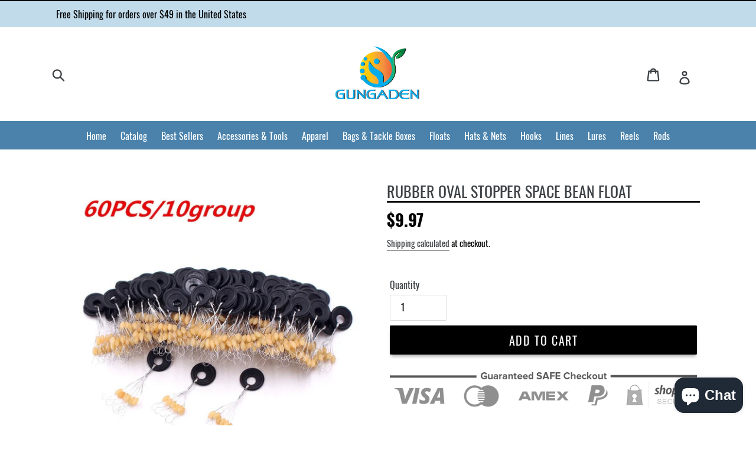

--- FILE ---
content_type: text/html; charset=utf-8
request_url: https://gungaden.com/products/rubber-oval-stopper-space-bean-flaot
body_size: 24283
content:
<!doctype html>
<!--[if IE 9]> <html class="ie9 no-js" lang="en"> <![endif]-->
<!--[if (gt IE 9)|!(IE)]><!--> <html class="no-js" lang="en"> <!--<![endif]-->
<head>
  <meta charset="utf-8">
  <meta http-equiv="X-UA-Compatible" content="IE=edge,chrome=1">
  <meta name="viewport" content="width=device-width,initial-scale=1">
  <meta name="theme-color" content="#000000">
  <link rel="canonical" href="https://gungaden.com/products/rubber-oval-stopper-space-bean-flaot"><link rel="shortcut icon" href="//gungaden.com/cdn/shop/files/favicon2-01_32x32.png?v=1613728017" type="image/png"><title>Rubber Oval Stopper Space Bean Float
&ndash; Gungaden.com</title><meta name="description" content="Specifications: Product Type: Fishing Float Material: Plastic Float Shape: Space beans Position: Reservoir Pond Plastic Type: rubber Size: M Type: Space beans Float Type: Floating Float Drifting Tail Type: Hard Tail Category: Stream Float"><!-- /snippets/social-meta-tags.liquid -->




<meta property="og:site_name" content="Gungaden.com">
<meta property="og:url" content="https://gungaden.com/products/rubber-oval-stopper-space-bean-flaot">
<meta property="og:title" content="Rubber Oval Stopper Space Bean Float">
<meta property="og:type" content="product">
<meta property="og:description" content="Specifications: Product Type: Fishing Float Material: Plastic Float Shape: Space beans Position: Reservoir Pond Plastic Type: rubber Size: M Type: Space beans Float Type: Floating Float Drifting Tail Type: Hard Tail Category: Stream Float">

  <meta property="og:price:amount" content="9.97">
  <meta property="og:price:currency" content="USD">

<meta property="og:image" content="http://gungaden.com/cdn/shop/products/product-image-1001440132_1200x1200.jpg?v=1578060536"><meta property="og:image" content="http://gungaden.com/cdn/shop/products/product-image-1014746009_1200x1200.jpg?v=1578063349"><meta property="og:image" content="http://gungaden.com/cdn/shop/products/product-image-1014746005_1200x1200.jpg?v=1578063352">
<meta property="og:image:secure_url" content="https://gungaden.com/cdn/shop/products/product-image-1001440132_1200x1200.jpg?v=1578060536"><meta property="og:image:secure_url" content="https://gungaden.com/cdn/shop/products/product-image-1014746009_1200x1200.jpg?v=1578063349"><meta property="og:image:secure_url" content="https://gungaden.com/cdn/shop/products/product-image-1014746005_1200x1200.jpg?v=1578063352">


  <meta name="twitter:site" content="@#gungaden">

<meta name="twitter:card" content="summary_large_image">
<meta name="twitter:title" content="Rubber Oval Stopper Space Bean Float">
<meta name="twitter:description" content="Specifications: Product Type: Fishing Float Material: Plastic Float Shape: Space beans Position: Reservoir Pond Plastic Type: rubber Size: M Type: Space beans Float Type: Floating Float Drifting Tail Type: Hard Tail Category: Stream Float">


  <link href="//gungaden.com/cdn/shop/t/3/assets/theme.scss.css?v=23156252351894664261703198364" rel="stylesheet" type="text/css" media="all" />

  <script>
    var theme = {
      strings: {
        addToCart: "Add to cart",
        soldOut: "Sold out",
        unavailable: "Unavailable",
        regularPrice: "Regular price",
        sale: "Sale",
        showMore: "Show More",
        showLess: "Show Less",
        addressError: "Error looking up that address",
        addressNoResults: "No results for that address",
        addressQueryLimit: "You have exceeded the Google API usage limit. Consider upgrading to a \u003ca href=\"https:\/\/developers.google.com\/maps\/premium\/usage-limits\"\u003ePremium Plan\u003c\/a\u003e.",
        authError: "There was a problem authenticating your Google Maps account.",
        newWindow: "Opens in a new window.",
        external: "Opens external website.",
        newWindowExternal: "Opens external website in a new window."
      },
      moneyFormat: "${{amount}}"
    }

    document.documentElement.className = document.documentElement.className.replace('no-js', 'js');
  </script>


  <!--[if (lte IE 9) ]><script src="//gungaden.com/cdn/shop/t/3/assets/match-media.min.js?v=22265819453975888031633594621" type="text/javascript"></script><![endif]--><!--[if (gt IE 9)|!(IE)]><!--><script src="//gungaden.com/cdn/shop/t/3/assets/lazysizes.js?v=68441465964607740661633594618" async="async"></script><!--<![endif]-->
  <!--[if lte IE 9]><script src="//gungaden.com/cdn/shop/t/3/assets/lazysizes.min.js?v=80"></script><![endif]-->

  <!--[if (gt IE 9)|!(IE)]><!--><script src="//gungaden.com/cdn/shop/t/3/assets/vendor.js?v=121857302354663160541633594628" defer="defer"></script><!--<![endif]-->
  <!--[if lte IE 9]><script src="//gungaden.com/cdn/shop/t/3/assets/vendor.js?v=121857302354663160541633594628"></script><![endif]-->

  <!--[if (gt IE 9)|!(IE)]><!--><script src="//gungaden.com/cdn/shop/t/3/assets/theme.js?v=162148390216557219701639430933" defer="defer"></script><!--<![endif]-->
  <!--[if lte IE 9]><script src="//gungaden.com/cdn/shop/t/3/assets/theme.js?v=162148390216557219701639430933"></script><![endif]-->

  <script>window.performance && window.performance.mark && window.performance.mark('shopify.content_for_header.start');</script><meta name="google-site-verification" content="kKNOOpTWOXiQda_3ZruUNYOdqn8Fzp2PYaGSF2pvxJA">
<meta name="facebook-domain-verification" content="13bt70mqwvzd889f5mwnkh2fgryy3j">
<meta name="facebook-domain-verification" content="4w3e22xszc55xyr2fnbpm495kz7glx">
<meta id="shopify-digital-wallet" name="shopify-digital-wallet" content="/27557756976/digital_wallets/dialog">
<meta name="shopify-checkout-api-token" content="3ed6166fb9d3bb697e8fed3d4b98a6e5">
<meta id="in-context-paypal-metadata" data-shop-id="27557756976" data-venmo-supported="true" data-environment="production" data-locale="en_US" data-paypal-v4="true" data-currency="USD">
<link rel="alternate" hreflang="x-default" href="https://gungaden.com/products/rubber-oval-stopper-space-bean-flaot">
<link rel="alternate" hreflang="en" href="https://gungaden.com/products/rubber-oval-stopper-space-bean-flaot">
<link rel="alternate" hreflang="en-ZA" href="https://gungaden-com.myshopify.com/products/rubber-oval-stopper-space-bean-flaot">
<link rel="alternate" hreflang="en-HK" href="https://gungaden-com.myshopify.com/products/rubber-oval-stopper-space-bean-flaot">
<link rel="alternate" hreflang="en-ID" href="https://gungaden-com.myshopify.com/products/rubber-oval-stopper-space-bean-flaot">
<link rel="alternate" hreflang="en-IL" href="https://gungaden-com.myshopify.com/products/rubber-oval-stopper-space-bean-flaot">
<link rel="alternate" hreflang="en-JP" href="https://gungaden-com.myshopify.com/products/rubber-oval-stopper-space-bean-flaot">
<link rel="alternate" hreflang="en-PK" href="https://gungaden-com.myshopify.com/products/rubber-oval-stopper-space-bean-flaot">
<link rel="alternate" hreflang="en-PH" href="https://gungaden-com.myshopify.com/products/rubber-oval-stopper-space-bean-flaot">
<link rel="alternate" hreflang="en-QA" href="https://gungaden-com.myshopify.com/products/rubber-oval-stopper-space-bean-flaot">
<link rel="alternate" hreflang="en-SA" href="https://gungaden-com.myshopify.com/products/rubber-oval-stopper-space-bean-flaot">
<link rel="alternate" hreflang="en-AE" href="https://gungaden-com.myshopify.com/products/rubber-oval-stopper-space-bean-flaot">
<link rel="alternate" hreflang="en-VN" href="https://gungaden-com.myshopify.com/products/rubber-oval-stopper-space-bean-flaot">
<link rel="alternate" hreflang="en-AG" href="https://gungaden-com.myshopify.com/products/rubber-oval-stopper-space-bean-flaot">
<link rel="alternate" hreflang="en-AW" href="https://gungaden-com.myshopify.com/products/rubber-oval-stopper-space-bean-flaot">
<link rel="alternate" hreflang="en-AI" href="https://gungaden-com.myshopify.com/products/rubber-oval-stopper-space-bean-flaot">
<link rel="alternate" hreflang="en-BS" href="https://gungaden-com.myshopify.com/products/rubber-oval-stopper-space-bean-flaot">
<link rel="alternate" hreflang="en-BB" href="https://gungaden-com.myshopify.com/products/rubber-oval-stopper-space-bean-flaot">
<link rel="alternate" hreflang="en-BZ" href="https://gungaden-com.myshopify.com/products/rubber-oval-stopper-space-bean-flaot">
<link rel="alternate" hreflang="en-BM" href="https://gungaden-com.myshopify.com/products/rubber-oval-stopper-space-bean-flaot">
<link rel="alternate" hreflang="en-VG" href="https://gungaden-com.myshopify.com/products/rubber-oval-stopper-space-bean-flaot">
<link rel="alternate" hreflang="en-KY" href="https://gungaden-com.myshopify.com/products/rubber-oval-stopper-space-bean-flaot">
<link rel="alternate" hreflang="en-CR" href="https://gungaden-com.myshopify.com/products/rubber-oval-stopper-space-bean-flaot">
<link rel="alternate" hreflang="en-CW" href="https://gungaden-com.myshopify.com/products/rubber-oval-stopper-space-bean-flaot">
<link rel="alternate" hreflang="en-DM" href="https://gungaden-com.myshopify.com/products/rubber-oval-stopper-space-bean-flaot">
<link rel="alternate" hreflang="en-DO" href="https://gungaden-com.myshopify.com/products/rubber-oval-stopper-space-bean-flaot">
<link rel="alternate" hreflang="en-HT" href="https://gungaden-com.myshopify.com/products/rubber-oval-stopper-space-bean-flaot">
<link rel="alternate" hreflang="en-HN" href="https://gungaden-com.myshopify.com/products/rubber-oval-stopper-space-bean-flaot">
<link rel="alternate" hreflang="en-JM" href="https://gungaden-com.myshopify.com/products/rubber-oval-stopper-space-bean-flaot">
<link rel="alternate" hreflang="en-PA" href="https://gungaden-com.myshopify.com/products/rubber-oval-stopper-space-bean-flaot">
<link rel="alternate" hreflang="en-TT" href="https://gungaden-com.myshopify.com/products/rubber-oval-stopper-space-bean-flaot">
<link rel="alternate" hreflang="en-TC" href="https://gungaden-com.myshopify.com/products/rubber-oval-stopper-space-bean-flaot">
<link rel="alternate" hreflang="en-SX" href="https://gungaden-com.myshopify.com/products/rubber-oval-stopper-space-bean-flaot">
<link rel="alternate" hreflang="en-UM" href="https://gungaden-com.myshopify.com/products/rubber-oval-stopper-space-bean-flaot">
<link rel="alternate" hreflang="en-BE" href="https://gungaden-com.myshopify.com/products/rubber-oval-stopper-space-bean-flaot">
<link rel="alternate" hreflang="en-DK" href="https://gungaden-com.myshopify.com/products/rubber-oval-stopper-space-bean-flaot">
<link rel="alternate" hreflang="en-FR" href="https://gungaden-com.myshopify.com/products/rubber-oval-stopper-space-bean-flaot">
<link rel="alternate" hreflang="en-HU" href="https://gungaden-com.myshopify.com/products/rubber-oval-stopper-space-bean-flaot">
<link rel="alternate" hreflang="en-IT" href="https://gungaden-com.myshopify.com/products/rubber-oval-stopper-space-bean-flaot">
<link rel="alternate" hreflang="en-XK" href="https://gungaden-com.myshopify.com/products/rubber-oval-stopper-space-bean-flaot">
<link rel="alternate" hreflang="en-NO" href="https://gungaden-com.myshopify.com/products/rubber-oval-stopper-space-bean-flaot">
<link rel="alternate" hreflang="en-ES" href="https://gungaden-com.myshopify.com/products/rubber-oval-stopper-space-bean-flaot">
<link rel="alternate" hreflang="en-TR" href="https://gungaden-com.myshopify.com/products/rubber-oval-stopper-space-bean-flaot">
<link rel="alternate" hreflang="en-GB" href="https://gungaden-com.myshopify.com/products/rubber-oval-stopper-space-bean-flaot">
<link rel="alternate" hreflang="en-MX" href="https://gungaden-com.myshopify.com/products/rubber-oval-stopper-space-bean-flaot">
<link rel="alternate" hreflang="en-BR" href="https://gungaden-com.myshopify.com/products/rubber-oval-stopper-space-bean-flaot">
<link rel="alternate" hreflang="en-VE" href="https://gungaden-com.myshopify.com/products/rubber-oval-stopper-space-bean-flaot">
<link rel="alternate" hreflang="en-PE" href="https://gungaden-com.myshopify.com/products/rubber-oval-stopper-space-bean-flaot">
<link rel="alternate" hreflang="en-CL" href="https://gungaden-com.myshopify.com/products/rubber-oval-stopper-space-bean-flaot">
<link rel="alternate" hreflang="en-CO" href="https://gungaden-com.myshopify.com/products/rubber-oval-stopper-space-bean-flaot">
<link rel="alternate" hreflang="en-AR" href="https://gungaden-com.myshopify.com/products/rubber-oval-stopper-space-bean-flaot">
<link rel="alternate" hreflang="en-BO" href="https://gungaden-com.myshopify.com/products/rubber-oval-stopper-space-bean-flaot">
<link rel="alternate" hreflang="en-CA" href="https://us.gungaden.com/products/rubber-oval-stopper-space-bean-flaot">
<link rel="alternate" type="application/json+oembed" href="https://gungaden.com/products/rubber-oval-stopper-space-bean-flaot.oembed">
<script async="async" src="/checkouts/internal/preloads.js?locale=en-US"></script>
<script id="shopify-features" type="application/json">{"accessToken":"3ed6166fb9d3bb697e8fed3d4b98a6e5","betas":["rich-media-storefront-analytics"],"domain":"gungaden.com","predictiveSearch":true,"shopId":27557756976,"locale":"en"}</script>
<script>var Shopify = Shopify || {};
Shopify.shop = "gungaden-com.myshopify.com";
Shopify.locale = "en";
Shopify.currency = {"active":"USD","rate":"1.0"};
Shopify.country = "US";
Shopify.theme = {"name":"Ecom club theme 5.0 with Installments message","id":127644369073,"schema_name":"Debut","schema_version":"9.0.0","theme_store_id":null,"role":"main"};
Shopify.theme.handle = "null";
Shopify.theme.style = {"id":null,"handle":null};
Shopify.cdnHost = "gungaden.com/cdn";
Shopify.routes = Shopify.routes || {};
Shopify.routes.root = "/";</script>
<script type="module">!function(o){(o.Shopify=o.Shopify||{}).modules=!0}(window);</script>
<script>!function(o){function n(){var o=[];function n(){o.push(Array.prototype.slice.apply(arguments))}return n.q=o,n}var t=o.Shopify=o.Shopify||{};t.loadFeatures=n(),t.autoloadFeatures=n()}(window);</script>
<script id="shop-js-analytics" type="application/json">{"pageType":"product"}</script>
<script defer="defer" async type="module" src="//gungaden.com/cdn/shopifycloud/shop-js/modules/v2/client.init-shop-cart-sync_BN7fPSNr.en.esm.js"></script>
<script defer="defer" async type="module" src="//gungaden.com/cdn/shopifycloud/shop-js/modules/v2/chunk.common_Cbph3Kss.esm.js"></script>
<script defer="defer" async type="module" src="//gungaden.com/cdn/shopifycloud/shop-js/modules/v2/chunk.modal_DKumMAJ1.esm.js"></script>
<script type="module">
  await import("//gungaden.com/cdn/shopifycloud/shop-js/modules/v2/client.init-shop-cart-sync_BN7fPSNr.en.esm.js");
await import("//gungaden.com/cdn/shopifycloud/shop-js/modules/v2/chunk.common_Cbph3Kss.esm.js");
await import("//gungaden.com/cdn/shopifycloud/shop-js/modules/v2/chunk.modal_DKumMAJ1.esm.js");

  window.Shopify.SignInWithShop?.initShopCartSync?.({"fedCMEnabled":true,"windoidEnabled":true});

</script>
<script>(function() {
  var isLoaded = false;
  function asyncLoad() {
    if (isLoaded) return;
    isLoaded = true;
    var urls = ["https:\/\/hurrifyme.com\/shopify\/app\/counter\/counter_app.js?shop=gungaden-com.myshopify.com"];
    for (var i = 0; i < urls.length; i++) {
      var s = document.createElement('script');
      s.type = 'text/javascript';
      s.async = true;
      s.src = urls[i];
      var x = document.getElementsByTagName('script')[0];
      x.parentNode.insertBefore(s, x);
    }
  };
  if(window.attachEvent) {
    window.attachEvent('onload', asyncLoad);
  } else {
    window.addEventListener('load', asyncLoad, false);
  }
})();</script>
<script id="__st">var __st={"a":27557756976,"offset":-18000,"reqid":"0eb84564-8a6d-48b4-90cb-cf1a6d2c2ac2-1769910733","pageurl":"gungaden.com\/products\/rubber-oval-stopper-space-bean-flaot","u":"d457933aeb12","p":"product","rtyp":"product","rid":4414542315568};</script>
<script>window.ShopifyPaypalV4VisibilityTracking = true;</script>
<script id="captcha-bootstrap">!function(){'use strict';const t='contact',e='account',n='new_comment',o=[[t,t],['blogs',n],['comments',n],[t,'customer']],c=[[e,'customer_login'],[e,'guest_login'],[e,'recover_customer_password'],[e,'create_customer']],r=t=>t.map((([t,e])=>`form[action*='/${t}']:not([data-nocaptcha='true']) input[name='form_type'][value='${e}']`)).join(','),a=t=>()=>t?[...document.querySelectorAll(t)].map((t=>t.form)):[];function s(){const t=[...o],e=r(t);return a(e)}const i='password',u='form_key',d=['recaptcha-v3-token','g-recaptcha-response','h-captcha-response',i],f=()=>{try{return window.sessionStorage}catch{return}},m='__shopify_v',_=t=>t.elements[u];function p(t,e,n=!1){try{const o=window.sessionStorage,c=JSON.parse(o.getItem(e)),{data:r}=function(t){const{data:e,action:n}=t;return t[m]||n?{data:e,action:n}:{data:t,action:n}}(c);for(const[e,n]of Object.entries(r))t.elements[e]&&(t.elements[e].value=n);n&&o.removeItem(e)}catch(o){console.error('form repopulation failed',{error:o})}}const l='form_type',E='cptcha';function T(t){t.dataset[E]=!0}const w=window,h=w.document,L='Shopify',v='ce_forms',y='captcha';let A=!1;((t,e)=>{const n=(g='f06e6c50-85a8-45c8-87d0-21a2b65856fe',I='https://cdn.shopify.com/shopifycloud/storefront-forms-hcaptcha/ce_storefront_forms_captcha_hcaptcha.v1.5.2.iife.js',D={infoText:'Protected by hCaptcha',privacyText:'Privacy',termsText:'Terms'},(t,e,n)=>{const o=w[L][v],c=o.bindForm;if(c)return c(t,g,e,D).then(n);var r;o.q.push([[t,g,e,D],n]),r=I,A||(h.body.append(Object.assign(h.createElement('script'),{id:'captcha-provider',async:!0,src:r})),A=!0)});var g,I,D;w[L]=w[L]||{},w[L][v]=w[L][v]||{},w[L][v].q=[],w[L][y]=w[L][y]||{},w[L][y].protect=function(t,e){n(t,void 0,e),T(t)},Object.freeze(w[L][y]),function(t,e,n,w,h,L){const[v,y,A,g]=function(t,e,n){const i=e?o:[],u=t?c:[],d=[...i,...u],f=r(d),m=r(i),_=r(d.filter((([t,e])=>n.includes(e))));return[a(f),a(m),a(_),s()]}(w,h,L),I=t=>{const e=t.target;return e instanceof HTMLFormElement?e:e&&e.form},D=t=>v().includes(t);t.addEventListener('submit',(t=>{const e=I(t);if(!e)return;const n=D(e)&&!e.dataset.hcaptchaBound&&!e.dataset.recaptchaBound,o=_(e),c=g().includes(e)&&(!o||!o.value);(n||c)&&t.preventDefault(),c&&!n&&(function(t){try{if(!f())return;!function(t){const e=f();if(!e)return;const n=_(t);if(!n)return;const o=n.value;o&&e.removeItem(o)}(t);const e=Array.from(Array(32),(()=>Math.random().toString(36)[2])).join('');!function(t,e){_(t)||t.append(Object.assign(document.createElement('input'),{type:'hidden',name:u})),t.elements[u].value=e}(t,e),function(t,e){const n=f();if(!n)return;const o=[...t.querySelectorAll(`input[type='${i}']`)].map((({name:t})=>t)),c=[...d,...o],r={};for(const[a,s]of new FormData(t).entries())c.includes(a)||(r[a]=s);n.setItem(e,JSON.stringify({[m]:1,action:t.action,data:r}))}(t,e)}catch(e){console.error('failed to persist form',e)}}(e),e.submit())}));const S=(t,e)=>{t&&!t.dataset[E]&&(n(t,e.some((e=>e===t))),T(t))};for(const o of['focusin','change'])t.addEventListener(o,(t=>{const e=I(t);D(e)&&S(e,y())}));const B=e.get('form_key'),M=e.get(l),P=B&&M;t.addEventListener('DOMContentLoaded',(()=>{const t=y();if(P)for(const e of t)e.elements[l].value===M&&p(e,B);[...new Set([...A(),...v().filter((t=>'true'===t.dataset.shopifyCaptcha))])].forEach((e=>S(e,t)))}))}(h,new URLSearchParams(w.location.search),n,t,e,['guest_login'])})(!0,!0)}();</script>
<script integrity="sha256-4kQ18oKyAcykRKYeNunJcIwy7WH5gtpwJnB7kiuLZ1E=" data-source-attribution="shopify.loadfeatures" defer="defer" src="//gungaden.com/cdn/shopifycloud/storefront/assets/storefront/load_feature-a0a9edcb.js" crossorigin="anonymous"></script>
<script data-source-attribution="shopify.dynamic_checkout.dynamic.init">var Shopify=Shopify||{};Shopify.PaymentButton=Shopify.PaymentButton||{isStorefrontPortableWallets:!0,init:function(){window.Shopify.PaymentButton.init=function(){};var t=document.createElement("script");t.src="https://gungaden.com/cdn/shopifycloud/portable-wallets/latest/portable-wallets.en.js",t.type="module",document.head.appendChild(t)}};
</script>
<script data-source-attribution="shopify.dynamic_checkout.buyer_consent">
  function portableWalletsHideBuyerConsent(e){var t=document.getElementById("shopify-buyer-consent"),n=document.getElementById("shopify-subscription-policy-button");t&&n&&(t.classList.add("hidden"),t.setAttribute("aria-hidden","true"),n.removeEventListener("click",e))}function portableWalletsShowBuyerConsent(e){var t=document.getElementById("shopify-buyer-consent"),n=document.getElementById("shopify-subscription-policy-button");t&&n&&(t.classList.remove("hidden"),t.removeAttribute("aria-hidden"),n.addEventListener("click",e))}window.Shopify?.PaymentButton&&(window.Shopify.PaymentButton.hideBuyerConsent=portableWalletsHideBuyerConsent,window.Shopify.PaymentButton.showBuyerConsent=portableWalletsShowBuyerConsent);
</script>
<script data-source-attribution="shopify.dynamic_checkout.cart.bootstrap">document.addEventListener("DOMContentLoaded",(function(){function t(){return document.querySelector("shopify-accelerated-checkout-cart, shopify-accelerated-checkout")}if(t())Shopify.PaymentButton.init();else{new MutationObserver((function(e,n){t()&&(Shopify.PaymentButton.init(),n.disconnect())})).observe(document.body,{childList:!0,subtree:!0})}}));
</script>
<link id="shopify-accelerated-checkout-styles" rel="stylesheet" media="screen" href="https://gungaden.com/cdn/shopifycloud/portable-wallets/latest/accelerated-checkout-backwards-compat.css" crossorigin="anonymous">
<style id="shopify-accelerated-checkout-cart">
        #shopify-buyer-consent {
  margin-top: 1em;
  display: inline-block;
  width: 100%;
}

#shopify-buyer-consent.hidden {
  display: none;
}

#shopify-subscription-policy-button {
  background: none;
  border: none;
  padding: 0;
  text-decoration: underline;
  font-size: inherit;
  cursor: pointer;
}

#shopify-subscription-policy-button::before {
  box-shadow: none;
}

      </style>

<script>window.performance && window.performance.mark && window.performance.mark('shopify.content_for_header.end');</script>

<script>
window.mlvedaShopCurrency = "USD";
window.shopCurrency = "USD";
window.supported_currencies = "USD CAD AUD GBP EUR INR JPY";

</script>

  <link rel="stylesheet" href="https://cdnjs.cloudflare.com/ajax/libs/font-awesome/4.7.0/css/font-awesome.min.css">
  <!-- "snippets/alireviews_core.liquid" was not rendered, the associated app was uninstalled -->
<script src="https://cdn.shopify.com/extensions/e8878072-2f6b-4e89-8082-94b04320908d/inbox-1254/assets/inbox-chat-loader.js" type="text/javascript" defer="defer"></script>
<link href="https://monorail-edge.shopifysvc.com" rel="dns-prefetch">
<script>(function(){if ("sendBeacon" in navigator && "performance" in window) {try {var session_token_from_headers = performance.getEntriesByType('navigation')[0].serverTiming.find(x => x.name == '_s').description;} catch {var session_token_from_headers = undefined;}var session_cookie_matches = document.cookie.match(/_shopify_s=([^;]*)/);var session_token_from_cookie = session_cookie_matches && session_cookie_matches.length === 2 ? session_cookie_matches[1] : "";var session_token = session_token_from_headers || session_token_from_cookie || "";function handle_abandonment_event(e) {var entries = performance.getEntries().filter(function(entry) {return /monorail-edge.shopifysvc.com/.test(entry.name);});if (!window.abandonment_tracked && entries.length === 0) {window.abandonment_tracked = true;var currentMs = Date.now();var navigation_start = performance.timing.navigationStart;var payload = {shop_id: 27557756976,url: window.location.href,navigation_start,duration: currentMs - navigation_start,session_token,page_type: "product"};window.navigator.sendBeacon("https://monorail-edge.shopifysvc.com/v1/produce", JSON.stringify({schema_id: "online_store_buyer_site_abandonment/1.1",payload: payload,metadata: {event_created_at_ms: currentMs,event_sent_at_ms: currentMs}}));}}window.addEventListener('pagehide', handle_abandonment_event);}}());</script>
<script id="web-pixels-manager-setup">(function e(e,d,r,n,o){if(void 0===o&&(o={}),!Boolean(null===(a=null===(i=window.Shopify)||void 0===i?void 0:i.analytics)||void 0===a?void 0:a.replayQueue)){var i,a;window.Shopify=window.Shopify||{};var t=window.Shopify;t.analytics=t.analytics||{};var s=t.analytics;s.replayQueue=[],s.publish=function(e,d,r){return s.replayQueue.push([e,d,r]),!0};try{self.performance.mark("wpm:start")}catch(e){}var l=function(){var e={modern:/Edge?\/(1{2}[4-9]|1[2-9]\d|[2-9]\d{2}|\d{4,})\.\d+(\.\d+|)|Firefox\/(1{2}[4-9]|1[2-9]\d|[2-9]\d{2}|\d{4,})\.\d+(\.\d+|)|Chrom(ium|e)\/(9{2}|\d{3,})\.\d+(\.\d+|)|(Maci|X1{2}).+ Version\/(15\.\d+|(1[6-9]|[2-9]\d|\d{3,})\.\d+)([,.]\d+|)( \(\w+\)|)( Mobile\/\w+|) Safari\/|Chrome.+OPR\/(9{2}|\d{3,})\.\d+\.\d+|(CPU[ +]OS|iPhone[ +]OS|CPU[ +]iPhone|CPU IPhone OS|CPU iPad OS)[ +]+(15[._]\d+|(1[6-9]|[2-9]\d|\d{3,})[._]\d+)([._]\d+|)|Android:?[ /-](13[3-9]|1[4-9]\d|[2-9]\d{2}|\d{4,})(\.\d+|)(\.\d+|)|Android.+Firefox\/(13[5-9]|1[4-9]\d|[2-9]\d{2}|\d{4,})\.\d+(\.\d+|)|Android.+Chrom(ium|e)\/(13[3-9]|1[4-9]\d|[2-9]\d{2}|\d{4,})\.\d+(\.\d+|)|SamsungBrowser\/([2-9]\d|\d{3,})\.\d+/,legacy:/Edge?\/(1[6-9]|[2-9]\d|\d{3,})\.\d+(\.\d+|)|Firefox\/(5[4-9]|[6-9]\d|\d{3,})\.\d+(\.\d+|)|Chrom(ium|e)\/(5[1-9]|[6-9]\d|\d{3,})\.\d+(\.\d+|)([\d.]+$|.*Safari\/(?![\d.]+ Edge\/[\d.]+$))|(Maci|X1{2}).+ Version\/(10\.\d+|(1[1-9]|[2-9]\d|\d{3,})\.\d+)([,.]\d+|)( \(\w+\)|)( Mobile\/\w+|) Safari\/|Chrome.+OPR\/(3[89]|[4-9]\d|\d{3,})\.\d+\.\d+|(CPU[ +]OS|iPhone[ +]OS|CPU[ +]iPhone|CPU IPhone OS|CPU iPad OS)[ +]+(10[._]\d+|(1[1-9]|[2-9]\d|\d{3,})[._]\d+)([._]\d+|)|Android:?[ /-](13[3-9]|1[4-9]\d|[2-9]\d{2}|\d{4,})(\.\d+|)(\.\d+|)|Mobile Safari.+OPR\/([89]\d|\d{3,})\.\d+\.\d+|Android.+Firefox\/(13[5-9]|1[4-9]\d|[2-9]\d{2}|\d{4,})\.\d+(\.\d+|)|Android.+Chrom(ium|e)\/(13[3-9]|1[4-9]\d|[2-9]\d{2}|\d{4,})\.\d+(\.\d+|)|Android.+(UC? ?Browser|UCWEB|U3)[ /]?(15\.([5-9]|\d{2,})|(1[6-9]|[2-9]\d|\d{3,})\.\d+)\.\d+|SamsungBrowser\/(5\.\d+|([6-9]|\d{2,})\.\d+)|Android.+MQ{2}Browser\/(14(\.(9|\d{2,})|)|(1[5-9]|[2-9]\d|\d{3,})(\.\d+|))(\.\d+|)|K[Aa][Ii]OS\/(3\.\d+|([4-9]|\d{2,})\.\d+)(\.\d+|)/},d=e.modern,r=e.legacy,n=navigator.userAgent;return n.match(d)?"modern":n.match(r)?"legacy":"unknown"}(),u="modern"===l?"modern":"legacy",c=(null!=n?n:{modern:"",legacy:""})[u],f=function(e){return[e.baseUrl,"/wpm","/b",e.hashVersion,"modern"===e.buildTarget?"m":"l",".js"].join("")}({baseUrl:d,hashVersion:r,buildTarget:u}),m=function(e){var d=e.version,r=e.bundleTarget,n=e.surface,o=e.pageUrl,i=e.monorailEndpoint;return{emit:function(e){var a=e.status,t=e.errorMsg,s=(new Date).getTime(),l=JSON.stringify({metadata:{event_sent_at_ms:s},events:[{schema_id:"web_pixels_manager_load/3.1",payload:{version:d,bundle_target:r,page_url:o,status:a,surface:n,error_msg:t},metadata:{event_created_at_ms:s}}]});if(!i)return console&&console.warn&&console.warn("[Web Pixels Manager] No Monorail endpoint provided, skipping logging."),!1;try{return self.navigator.sendBeacon.bind(self.navigator)(i,l)}catch(e){}var u=new XMLHttpRequest;try{return u.open("POST",i,!0),u.setRequestHeader("Content-Type","text/plain"),u.send(l),!0}catch(e){return console&&console.warn&&console.warn("[Web Pixels Manager] Got an unhandled error while logging to Monorail."),!1}}}}({version:r,bundleTarget:l,surface:e.surface,pageUrl:self.location.href,monorailEndpoint:e.monorailEndpoint});try{o.browserTarget=l,function(e){var d=e.src,r=e.async,n=void 0===r||r,o=e.onload,i=e.onerror,a=e.sri,t=e.scriptDataAttributes,s=void 0===t?{}:t,l=document.createElement("script"),u=document.querySelector("head"),c=document.querySelector("body");if(l.async=n,l.src=d,a&&(l.integrity=a,l.crossOrigin="anonymous"),s)for(var f in s)if(Object.prototype.hasOwnProperty.call(s,f))try{l.dataset[f]=s[f]}catch(e){}if(o&&l.addEventListener("load",o),i&&l.addEventListener("error",i),u)u.appendChild(l);else{if(!c)throw new Error("Did not find a head or body element to append the script");c.appendChild(l)}}({src:f,async:!0,onload:function(){if(!function(){var e,d;return Boolean(null===(d=null===(e=window.Shopify)||void 0===e?void 0:e.analytics)||void 0===d?void 0:d.initialized)}()){var d=window.webPixelsManager.init(e)||void 0;if(d){var r=window.Shopify.analytics;r.replayQueue.forEach((function(e){var r=e[0],n=e[1],o=e[2];d.publishCustomEvent(r,n,o)})),r.replayQueue=[],r.publish=d.publishCustomEvent,r.visitor=d.visitor,r.initialized=!0}}},onerror:function(){return m.emit({status:"failed",errorMsg:"".concat(f," has failed to load")})},sri:function(e){var d=/^sha384-[A-Za-z0-9+/=]+$/;return"string"==typeof e&&d.test(e)}(c)?c:"",scriptDataAttributes:o}),m.emit({status:"loading"})}catch(e){m.emit({status:"failed",errorMsg:(null==e?void 0:e.message)||"Unknown error"})}}})({shopId: 27557756976,storefrontBaseUrl: "https://gungaden.com",extensionsBaseUrl: "https://extensions.shopifycdn.com/cdn/shopifycloud/web-pixels-manager",monorailEndpoint: "https://monorail-edge.shopifysvc.com/unstable/produce_batch",surface: "storefront-renderer",enabledBetaFlags: ["2dca8a86"],webPixelsConfigList: [{"id":"424444081","configuration":"{\"config\":\"{\\\"pixel_id\\\":\\\"AW-1054957371\\\",\\\"target_country\\\":\\\"US\\\",\\\"gtag_events\\\":[{\\\"type\\\":\\\"search\\\",\\\"action_label\\\":\\\"AW-1054957371\\\/zIFeCPjL5OUBELu-hfcD\\\"},{\\\"type\\\":\\\"begin_checkout\\\",\\\"action_label\\\":\\\"AW-1054957371\\\/uKabCPXL5OUBELu-hfcD\\\"},{\\\"type\\\":\\\"view_item\\\",\\\"action_label\\\":[\\\"AW-1054957371\\\/DROzCO_L5OUBELu-hfcD\\\",\\\"MC-4T82X5ZF33\\\"]},{\\\"type\\\":\\\"purchase\\\",\\\"action_label\\\":[\\\"AW-1054957371\\\/wSsbCOzL5OUBELu-hfcD\\\",\\\"MC-4T82X5ZF33\\\"]},{\\\"type\\\":\\\"page_view\\\",\\\"action_label\\\":[\\\"AW-1054957371\\\/3ObVCOnL5OUBELu-hfcD\\\",\\\"MC-4T82X5ZF33\\\"]},{\\\"type\\\":\\\"add_payment_info\\\",\\\"action_label\\\":\\\"AW-1054957371\\\/-rNtCIrM5OUBELu-hfcD\\\"},{\\\"type\\\":\\\"add_to_cart\\\",\\\"action_label\\\":\\\"AW-1054957371\\\/OMPxCPLL5OUBELu-hfcD\\\"}],\\\"enable_monitoring_mode\\\":false}\"}","eventPayloadVersion":"v1","runtimeContext":"OPEN","scriptVersion":"b2a88bafab3e21179ed38636efcd8a93","type":"APP","apiClientId":1780363,"privacyPurposes":[],"dataSharingAdjustments":{"protectedCustomerApprovalScopes":["read_customer_address","read_customer_email","read_customer_name","read_customer_personal_data","read_customer_phone"]}},{"id":"262439089","configuration":"{\"pixel_id\":\"447873245929411\",\"pixel_type\":\"facebook_pixel\",\"metaapp_system_user_token\":\"-\"}","eventPayloadVersion":"v1","runtimeContext":"OPEN","scriptVersion":"ca16bc87fe92b6042fbaa3acc2fbdaa6","type":"APP","apiClientId":2329312,"privacyPurposes":["ANALYTICS","MARKETING","SALE_OF_DATA"],"dataSharingAdjustments":{"protectedCustomerApprovalScopes":["read_customer_address","read_customer_email","read_customer_name","read_customer_personal_data","read_customer_phone"]}},{"id":"shopify-app-pixel","configuration":"{}","eventPayloadVersion":"v1","runtimeContext":"STRICT","scriptVersion":"0450","apiClientId":"shopify-pixel","type":"APP","privacyPurposes":["ANALYTICS","MARKETING"]},{"id":"shopify-custom-pixel","eventPayloadVersion":"v1","runtimeContext":"LAX","scriptVersion":"0450","apiClientId":"shopify-pixel","type":"CUSTOM","privacyPurposes":["ANALYTICS","MARKETING"]}],isMerchantRequest: false,initData: {"shop":{"name":"Gungaden.com","paymentSettings":{"currencyCode":"USD"},"myshopifyDomain":"gungaden-com.myshopify.com","countryCode":"US","storefrontUrl":"https:\/\/gungaden.com"},"customer":null,"cart":null,"checkout":null,"productVariants":[{"price":{"amount":9.97,"currencyCode":"USD"},"product":{"title":"Rubber Oval Stopper Space Bean Float","vendor":"Gungaden.com","id":"4414542315568","untranslatedTitle":"Rubber Oval Stopper Space Bean Float","url":"\/products\/rubber-oval-stopper-space-bean-flaot","type":""},"id":"31556831248432","image":{"src":"\/\/gungaden.com\/cdn\/shop\/products\/product-image-1014746009.jpg?v=1578063349"},"sku":"19500019-01","title":"Default Title","untranslatedTitle":"Default Title"}],"purchasingCompany":null},},"https://gungaden.com/cdn","1d2a099fw23dfb22ep557258f5m7a2edbae",{"modern":"","legacy":""},{"shopId":"27557756976","storefrontBaseUrl":"https:\/\/gungaden.com","extensionBaseUrl":"https:\/\/extensions.shopifycdn.com\/cdn\/shopifycloud\/web-pixels-manager","surface":"storefront-renderer","enabledBetaFlags":"[\"2dca8a86\"]","isMerchantRequest":"false","hashVersion":"1d2a099fw23dfb22ep557258f5m7a2edbae","publish":"custom","events":"[[\"page_viewed\",{}],[\"product_viewed\",{\"productVariant\":{\"price\":{\"amount\":9.97,\"currencyCode\":\"USD\"},\"product\":{\"title\":\"Rubber Oval Stopper Space Bean Float\",\"vendor\":\"Gungaden.com\",\"id\":\"4414542315568\",\"untranslatedTitle\":\"Rubber Oval Stopper Space Bean Float\",\"url\":\"\/products\/rubber-oval-stopper-space-bean-flaot\",\"type\":\"\"},\"id\":\"31556831248432\",\"image\":{\"src\":\"\/\/gungaden.com\/cdn\/shop\/products\/product-image-1014746009.jpg?v=1578063349\"},\"sku\":\"19500019-01\",\"title\":\"Default Title\",\"untranslatedTitle\":\"Default Title\"}}]]"});</script><script>
  window.ShopifyAnalytics = window.ShopifyAnalytics || {};
  window.ShopifyAnalytics.meta = window.ShopifyAnalytics.meta || {};
  window.ShopifyAnalytics.meta.currency = 'USD';
  var meta = {"product":{"id":4414542315568,"gid":"gid:\/\/shopify\/Product\/4414542315568","vendor":"Gungaden.com","type":"","handle":"rubber-oval-stopper-space-bean-flaot","variants":[{"id":31556831248432,"price":997,"name":"Rubber Oval Stopper Space Bean Float","public_title":null,"sku":"19500019-01"}],"remote":false},"page":{"pageType":"product","resourceType":"product","resourceId":4414542315568,"requestId":"0eb84564-8a6d-48b4-90cb-cf1a6d2c2ac2-1769910733"}};
  for (var attr in meta) {
    window.ShopifyAnalytics.meta[attr] = meta[attr];
  }
</script>
<script class="analytics">
  (function () {
    var customDocumentWrite = function(content) {
      var jquery = null;

      if (window.jQuery) {
        jquery = window.jQuery;
      } else if (window.Checkout && window.Checkout.$) {
        jquery = window.Checkout.$;
      }

      if (jquery) {
        jquery('body').append(content);
      }
    };

    var hasLoggedConversion = function(token) {
      if (token) {
        return document.cookie.indexOf('loggedConversion=' + token) !== -1;
      }
      return false;
    }

    var setCookieIfConversion = function(token) {
      if (token) {
        var twoMonthsFromNow = new Date(Date.now());
        twoMonthsFromNow.setMonth(twoMonthsFromNow.getMonth() + 2);

        document.cookie = 'loggedConversion=' + token + '; expires=' + twoMonthsFromNow;
      }
    }

    var trekkie = window.ShopifyAnalytics.lib = window.trekkie = window.trekkie || [];
    if (trekkie.integrations) {
      return;
    }
    trekkie.methods = [
      'identify',
      'page',
      'ready',
      'track',
      'trackForm',
      'trackLink'
    ];
    trekkie.factory = function(method) {
      return function() {
        var args = Array.prototype.slice.call(arguments);
        args.unshift(method);
        trekkie.push(args);
        return trekkie;
      };
    };
    for (var i = 0; i < trekkie.methods.length; i++) {
      var key = trekkie.methods[i];
      trekkie[key] = trekkie.factory(key);
    }
    trekkie.load = function(config) {
      trekkie.config = config || {};
      trekkie.config.initialDocumentCookie = document.cookie;
      var first = document.getElementsByTagName('script')[0];
      var script = document.createElement('script');
      script.type = 'text/javascript';
      script.onerror = function(e) {
        var scriptFallback = document.createElement('script');
        scriptFallback.type = 'text/javascript';
        scriptFallback.onerror = function(error) {
                var Monorail = {
      produce: function produce(monorailDomain, schemaId, payload) {
        var currentMs = new Date().getTime();
        var event = {
          schema_id: schemaId,
          payload: payload,
          metadata: {
            event_created_at_ms: currentMs,
            event_sent_at_ms: currentMs
          }
        };
        return Monorail.sendRequest("https://" + monorailDomain + "/v1/produce", JSON.stringify(event));
      },
      sendRequest: function sendRequest(endpointUrl, payload) {
        // Try the sendBeacon API
        if (window && window.navigator && typeof window.navigator.sendBeacon === 'function' && typeof window.Blob === 'function' && !Monorail.isIos12()) {
          var blobData = new window.Blob([payload], {
            type: 'text/plain'
          });

          if (window.navigator.sendBeacon(endpointUrl, blobData)) {
            return true;
          } // sendBeacon was not successful

        } // XHR beacon

        var xhr = new XMLHttpRequest();

        try {
          xhr.open('POST', endpointUrl);
          xhr.setRequestHeader('Content-Type', 'text/plain');
          xhr.send(payload);
        } catch (e) {
          console.log(e);
        }

        return false;
      },
      isIos12: function isIos12() {
        return window.navigator.userAgent.lastIndexOf('iPhone; CPU iPhone OS 12_') !== -1 || window.navigator.userAgent.lastIndexOf('iPad; CPU OS 12_') !== -1;
      }
    };
    Monorail.produce('monorail-edge.shopifysvc.com',
      'trekkie_storefront_load_errors/1.1',
      {shop_id: 27557756976,
      theme_id: 127644369073,
      app_name: "storefront",
      context_url: window.location.href,
      source_url: "//gungaden.com/cdn/s/trekkie.storefront.c59ea00e0474b293ae6629561379568a2d7c4bba.min.js"});

        };
        scriptFallback.async = true;
        scriptFallback.src = '//gungaden.com/cdn/s/trekkie.storefront.c59ea00e0474b293ae6629561379568a2d7c4bba.min.js';
        first.parentNode.insertBefore(scriptFallback, first);
      };
      script.async = true;
      script.src = '//gungaden.com/cdn/s/trekkie.storefront.c59ea00e0474b293ae6629561379568a2d7c4bba.min.js';
      first.parentNode.insertBefore(script, first);
    };
    trekkie.load(
      {"Trekkie":{"appName":"storefront","development":false,"defaultAttributes":{"shopId":27557756976,"isMerchantRequest":null,"themeId":127644369073,"themeCityHash":"15846012245455927649","contentLanguage":"en","currency":"USD","eventMetadataId":"27de6f4c-2c57-4309-bb87-34afec5d2475"},"isServerSideCookieWritingEnabled":true,"monorailRegion":"shop_domain","enabledBetaFlags":["65f19447","b5387b81"]},"Session Attribution":{},"S2S":{"facebookCapiEnabled":true,"source":"trekkie-storefront-renderer","apiClientId":580111}}
    );

    var loaded = false;
    trekkie.ready(function() {
      if (loaded) return;
      loaded = true;

      window.ShopifyAnalytics.lib = window.trekkie;

      var originalDocumentWrite = document.write;
      document.write = customDocumentWrite;
      try { window.ShopifyAnalytics.merchantGoogleAnalytics.call(this); } catch(error) {};
      document.write = originalDocumentWrite;

      window.ShopifyAnalytics.lib.page(null,{"pageType":"product","resourceType":"product","resourceId":4414542315568,"requestId":"0eb84564-8a6d-48b4-90cb-cf1a6d2c2ac2-1769910733","shopifyEmitted":true});

      var match = window.location.pathname.match(/checkouts\/(.+)\/(thank_you|post_purchase)/)
      var token = match? match[1]: undefined;
      if (!hasLoggedConversion(token)) {
        setCookieIfConversion(token);
        window.ShopifyAnalytics.lib.track("Viewed Product",{"currency":"USD","variantId":31556831248432,"productId":4414542315568,"productGid":"gid:\/\/shopify\/Product\/4414542315568","name":"Rubber Oval Stopper Space Bean Float","price":"9.97","sku":"19500019-01","brand":"Gungaden.com","variant":null,"category":"","nonInteraction":true,"remote":false},undefined,undefined,{"shopifyEmitted":true});
      window.ShopifyAnalytics.lib.track("monorail:\/\/trekkie_storefront_viewed_product\/1.1",{"currency":"USD","variantId":31556831248432,"productId":4414542315568,"productGid":"gid:\/\/shopify\/Product\/4414542315568","name":"Rubber Oval Stopper Space Bean Float","price":"9.97","sku":"19500019-01","brand":"Gungaden.com","variant":null,"category":"","nonInteraction":true,"remote":false,"referer":"https:\/\/gungaden.com\/products\/rubber-oval-stopper-space-bean-flaot"});
      }
    });


        var eventsListenerScript = document.createElement('script');
        eventsListenerScript.async = true;
        eventsListenerScript.src = "//gungaden.com/cdn/shopifycloud/storefront/assets/shop_events_listener-3da45d37.js";
        document.getElementsByTagName('head')[0].appendChild(eventsListenerScript);

})();</script>
<script
  defer
  src="https://gungaden.com/cdn/shopifycloud/perf-kit/shopify-perf-kit-3.1.0.min.js"
  data-application="storefront-renderer"
  data-shop-id="27557756976"
  data-render-region="gcp-us-central1"
  data-page-type="product"
  data-theme-instance-id="127644369073"
  data-theme-name="Debut"
  data-theme-version="9.0.0"
  data-monorail-region="shop_domain"
  data-resource-timing-sampling-rate="10"
  data-shs="true"
  data-shs-beacon="true"
  data-shs-export-with-fetch="true"
  data-shs-logs-sample-rate="1"
  data-shs-beacon-endpoint="https://gungaden.com/api/collect"
></script>
</head>

<body class="template-product">

  <a class="in-page-link visually-hidden skip-link" href="#MainContent">Skip to content</a>

  <div id="SearchDrawer" class="search-bar drawer drawer--top" role="dialog" aria-modal="true" aria-label="Search">
    <div class="search-bar__table">
      <div class="search-bar__table-cell search-bar__form-wrapper">
        <form class="search search-bar__form" action="/search" method="get" role="search">
          <input class="search__input search-bar__input" type="search" name="q" value="" placeholder="Search" aria-label="Search">
          <button class="search-bar__submit search__submit btn--link" type="submit">
            <svg aria-hidden="true" focusable="false" role="presentation" class="icon icon-search" viewBox="0 0 37 40"><path d="M35.6 36l-9.8-9.8c4.1-5.4 3.6-13.2-1.3-18.1-5.4-5.4-14.2-5.4-19.7 0-5.4 5.4-5.4 14.2 0 19.7 2.6 2.6 6.1 4.1 9.8 4.1 3 0 5.9-1 8.3-2.8l9.8 9.8c.4.4.9.6 1.4.6s1-.2 1.4-.6c.9-.9.9-2.1.1-2.9zm-20.9-8.2c-2.6 0-5.1-1-7-2.9-3.9-3.9-3.9-10.1 0-14C9.6 9 12.2 8 14.7 8s5.1 1 7 2.9c3.9 3.9 3.9 10.1 0 14-1.9 1.9-4.4 2.9-7 2.9z"/></svg>
            <span class="icon__fallback-text">Submit</span>
          </button>
        </form>
      </div>
      <div class="search-bar__table-cell text-right">
        <button type="button" class="btn--link search-bar__close js-drawer-close">
          <svg aria-hidden="true" focusable="false" role="presentation" class="icon icon-close" viewBox="0 0 37 40"><path d="M21.3 23l11-11c.8-.8.8-2 0-2.8-.8-.8-2-.8-2.8 0l-11 11-11-11c-.8-.8-2-.8-2.8 0-.8.8-.8 2 0 2.8l11 11-11 11c-.8.8-.8 2 0 2.8.4.4.9.6 1.4.6s1-.2 1.4-.6l11-11 11 11c.4.4.9.6 1.4.6s1-.2 1.4-.6c.8-.8.8-2 0-2.8l-11-11z"/></svg>
          <span class="icon__fallback-text">Close search</span>
        </button>
      </div>
    </div>
  </div>

  <div id="shopify-section-header" class="shopify-section"><div data-section-id="header" data-section-type="header-section">  
  

  

  
  <style>
      .announcement-bar {
        background-color: #c1dbeb;
        padding: 10px; 22px;
      }

      
      .announcement-bar--link:hover {
        display: block;
      }

      .announcement-bar__message {
        color: #000000;
        width: 50%;
        margin: 0 !important;
        padding-left: 0;
        text-align: left;
        font-weight: 300;
        float: left;
        padding: 0;            
      }    

      
        .top-nav {
          width: 10%
        }

        .announcement-bar__message {
            width: 90%;          
        }
      

      @media only screen and (max-width:1000px) {
        .announcement-bar__message {
          text-align: center;
          width: 100%;
        }
      }      

      

      
      .site-header__logo-image {
        max-width: 200px;
      }
        
    
    .header_background_color {

  background-color: #ffffff;

	}
  </style>

  <div class="announcement-bar">
      <div class="page-width">
          
          
          <a href="/collections" class="announcement-bar__message announcement-bar--link">Free Shipping for orders over $49 in the United States</a>
          
          

          <div class="cart-header-icon small--hide top-nav">
              
               
          </div>
      </div>
  </div>
     
  <header class="site-header border-bottom logo--left  header_background_color" role="banner">
    <div class="page-width">     
    <div class="header-padding grid grid--no-gutters grid--table site-header__mobile-nav  header_background_color">
      
        <div class="grid__item medium-up--one-third small--hide">
          <div class="site-header__search site-header__icon">
            <form action="/search" method="get" class="search-header search" role="search">
  <input class="search-header__input search__input"
    type="search"
    name="q"
    placeholder="Search"
    aria-label="Search">
  <button class="search-header__submit search__submit btn--link site-header__icon" type="submit">
    <svg aria-hidden="true" focusable="false" role="presentation" class="icon icon-search" viewBox="0 0 37 40"><path d="M35.6 36l-9.8-9.8c4.1-5.4 3.6-13.2-1.3-18.1-5.4-5.4-14.2-5.4-19.7 0-5.4 5.4-5.4 14.2 0 19.7 2.6 2.6 6.1 4.1 9.8 4.1 3 0 5.9-1 8.3-2.8l9.8 9.8c.4.4.9.6 1.4.6s1-.2 1.4-.6c.9-.9.9-2.1.1-2.9zm-20.9-8.2c-2.6 0-5.1-1-7-2.9-3.9-3.9-3.9-10.1 0-14C9.6 9 12.2 8 14.7 8s5.1 1 7 2.9c3.9 3.9 3.9 10.1 0 14-1.9 1.9-4.4 2.9-7 2.9z"/></svg>
    <span class="icon__fallback-text">Submit</span>
  </button>
</form>

          </div>      
        </div>
      
      <div class="grid__item medium-up--one-third logo-align--center">
        
        
          <div class="h2 site-header__logo">
        
          
<a href="/" class="site-header__logo-image">
              
              <img class="lazyload js"
                   src="//gungaden.com/cdn/shop/files/logo-02-01_300x300.png?v=1613728017"
                   data-src="//gungaden.com/cdn/shop/files/logo-02-01_{width}x.png?v=1613728017"
                   data-widths="[180, 360, 540, 720, 900, 1080, 1296, 1512, 1728, 2048]"
                   data-aspectratio="2.125112511251125"
                   data-sizes="auto"
                   alt="Gungaden.com"
                   style="max-width: 200px">
              <noscript>
                
                <img src="//gungaden.com/cdn/shop/files/logo-02-01_200x.png?v=1613728017"
                     srcset="//gungaden.com/cdn/shop/files/logo-02-01_200x.png?v=1613728017 1x, //gungaden.com/cdn/shop/files/logo-02-01_200x@2x.png?v=1613728017 2x"
                     alt="Gungaden.com"
                     style="max-width: 200px;">
              </noscript>
            </a>
          
        
          </div>
        
      </div>
      
     <div class="right-header-text grid__item medium-up--one-third">
       
       
      
        <div class="site-header__icons-wrapper">
          
          <button type="button" class="btn--link site-header__icon small--hide" aria-controls="navigation"  aria-expanded="false" aria-label="Menu">          
            <a href="/cart" class="site-header__icon site-header__cart ">
              <svg aria-hidden="true" focusable="false" role="presentation" class="icon icon-cart" viewBox="0 0 37 40"><path d="M36.5 34.8L33.3 8h-5.9C26.7 3.9 23 .8 18.5.8S10.3 3.9 9.6 8H3.7L.5 34.8c-.2 1.5.4 2.4.9 3 .5.5 1.4 1.2 3.1 1.2h28c1.3 0 2.4-.4 3.1-1.3.7-.7 1-1.8.9-2.9zm-18-30c2.2 0 4.1 1.4 4.7 3.2h-9.5c.7-1.9 2.6-3.2 4.8-3.2zM4.5 35l2.8-23h2.2v3c0 1.1.9 2 2 2s2-.9 2-2v-3h10v3c0 1.1.9 2 2 2s2-.9 2-2v-3h2.2l2.8 23h-28z"/></svg>
              <span class="icon__fallback-text">Cart</span>
               
            </a>
           </button>      		
                    
          <button type="button" class="btn--link site-header__icon site-header__search-toggle js-drawer-open-top">
            <svg aria-hidden="true" focusable="false" role="presentation" class="icon icon-search" viewBox="0 0 37 40"><path d="M35.6 36l-9.8-9.8c4.1-5.4 3.6-13.2-1.3-18.1-5.4-5.4-14.2-5.4-19.7 0-5.4 5.4-5.4 14.2 0 19.7 2.6 2.6 6.1 4.1 9.8 4.1 3 0 5.9-1 8.3-2.8l9.8 9.8c.4.4.9.6 1.4.6s1-.2 1.4-.6c.9-.9.9-2.1.1-2.9zm-20.9-8.2c-2.6 0-5.1-1-7-2.9-3.9-3.9-3.9-10.1 0-14C9.6 9 12.2 8 14.7 8s5.1 1 7 2.9c3.9 3.9 3.9 10.1 0 14-1.9 1.9-4.4 2.9-7 2.9z"/></svg>
            <span class="icon__fallback-text">Search</span>
          </button>

           
            
              <a href="/account/login" class="site-header__icon site-header__account">
                <svg aria-hidden="true" focusable="false" role="presentation" class="icon icon-login" viewBox="0 0 28.33 37.68"><path d="M14.17 14.9a7.45 7.45 0 1 0-7.5-7.45 7.46 7.46 0 0 0 7.5 7.45zm0-10.91a3.45 3.45 0 1 1-3.5 3.46A3.46 3.46 0 0 1 14.17 4zM14.17 16.47A14.18 14.18 0 0 0 0 30.68c0 1.41.66 4 5.11 5.66a27.17 27.17 0 0 0 9.06 1.34c6.54 0 14.17-1.84 14.17-7a14.18 14.18 0 0 0-14.17-14.21zm0 17.21c-6.3 0-10.17-1.77-10.17-3a10.17 10.17 0 1 1 20.33 0c.01 1.23-3.86 3-10.16 3z"/></svg>
                <span class="icon__fallback-text">Log in</span>
              </a>
            
          
           
        <button type="button" class="medium-up--hide btn--link site-header__icon" aria-controls="navigation"  aria-expanded="false" aria-label="Menu">          
          <a href="/cart" class="site-header__icon site-header__cart ">
            <svg aria-hidden="true" focusable="false" role="presentation" class="icon icon-cart" viewBox="0 0 37 40"><path d="M36.5 34.8L33.3 8h-5.9C26.7 3.9 23 .8 18.5.8S10.3 3.9 9.6 8H3.7L.5 34.8c-.2 1.5.4 2.4.9 3 .5.5 1.4 1.2 3.1 1.2h28c1.3 0 2.4-.4 3.1-1.3.7-.7 1-1.8.9-2.9zm-18-30c2.2 0 4.1 1.4 4.7 3.2h-9.5c.7-1.9 2.6-3.2 4.8-3.2zM4.5 35l2.8-23h2.2v3c0 1.1.9 2 2 2s2-.9 2-2v-3h10v3c0 1.1.9 2 2 2s2-.9 2-2v-3h2.2l2.8 23h-28z"/></svg>
            <span class="icon__fallback-text">Cart</span>
             
          </a>
          </button>
        
       
          

          
            <button type="button" class="btn--link site-header__icon site-header__menu js-mobile-nav-toggle mobile-nav--open" aria-controls="navigation"  aria-expanded="false" aria-label="Menu">
              <svg aria-hidden="true" focusable="false" role="presentation" class="icon icon-hamburger" viewBox="0 0 37 40"><path d="M33.5 25h-30c-1.1 0-2-.9-2-2s.9-2 2-2h30c1.1 0 2 .9 2 2s-.9 2-2 2zm0-11.5h-30c-1.1 0-2-.9-2-2s.9-2 2-2h30c1.1 0 2 .9 2 2s-.9 2-2 2zm0 23h-30c-1.1 0-2-.9-2-2s.9-2 2-2h30c1.1 0 2 .9 2 2s-.9 2-2 2z"/></svg>
              <svg aria-hidden="true" focusable="false" role="presentation" class="icon icon-close" viewBox="0 0 37 40"><path d="M21.3 23l11-11c.8-.8.8-2 0-2.8-.8-.8-2-.8-2.8 0l-11 11-11-11c-.8-.8-2-.8-2.8 0-.8.8-.8 2 0 2.8l11 11-11 11c-.8.8-.8 2 0 2.8.4.4.9.6 1.4.6s1-.2 1.4-.6l11-11 11 11c.4.4.9.6 1.4.6s1-.2 1.4-.6c.8-.8.8-2 0-2.8l-11-11z"/></svg>
            </button>
          
        
        
        </div>      
        </div> 
    </div>
</div>        
<style>
  nav#AccessibleNav {
    padding: 10px 0;
    background:#4a82ac;
    border-bottom: 1px solid rgba(0,0,0,0);;
    border-top: 1px solid rgba(0,0,0,0);;
  }

  .nav-bar ul#SiteNav {
    
    text-align: center;;
      /*float: left;*/
  }
  
  .nav-bar .page-width {
  	position: relative;
  }

  .nav-bar span.site-nav__label{
    color: #ffffff;
    font-weight: 500;
    font-size: 16px;
    text-transform: 
    
  }

  .nav-bar__cart {
    position: absolute;
    top: 50%;
    right: 55px;
    transform: translate(0, -50%);
  }
  
  .nav-bar__cart .site-header__cart-count {
    color: #4a82ac; 
    right: -0.6rem;
    top: -0.3rem;
    background-color: #ffffff; 
  }

  .nav-bar__cart .icon {
    fill: #ffffff;  
  }
</style>
<nav class="nav-bar" id="AccessibleNav" role="navigation">
  <div class="page-width">
    <ul class="site-nav list--inline " id="SiteNav">
  



    
      <li>
        <a href="/" class="site-nav__link site-nav__link--main">
          <span class="site-nav__label">Home</span>
        </a>
      </li>
    
  



    
      <li>
        <a href="/collections/all" class="site-nav__link site-nav__link--main">
          <span class="site-nav__label">Catalog</span>
        </a>
      </li>
    
  



    
      <li>
        <a href="/collections/best-sellers" class="site-nav__link site-nav__link--main">
          <span class="site-nav__label">Best Sellers</span>
        </a>
      </li>
    
  



    
      <li>
        <a href="/collections/accessories-tools" class="site-nav__link site-nav__link--main">
          <span class="site-nav__label">Accessories & Tools</span>
        </a>
      </li>
    
  



    
      <li>
        <a href="/collections/apparel" class="site-nav__link site-nav__link--main">
          <span class="site-nav__label">Apparel</span>
        </a>
      </li>
    
  



    
      <li>
        <a href="/collections/bags-tackle-boxes" class="site-nav__link site-nav__link--main">
          <span class="site-nav__label">Bags & Tackle Boxes</span>
        </a>
      </li>
    
  



    
      <li>
        <a href="/collections/floats" class="site-nav__link site-nav__link--main">
          <span class="site-nav__label">Floats</span>
        </a>
      </li>
    
  



    
      <li>
        <a href="/collections/hats-nets" class="site-nav__link site-nav__link--main">
          <span class="site-nav__label">Hats & Nets</span>
        </a>
      </li>
    
  



    
      <li>
        <a href="/collections/hooks" class="site-nav__link site-nav__link--main">
          <span class="site-nav__label">Hooks</span>
        </a>
      </li>
    
  



    
      <li>
        <a href="/collections/lines" class="site-nav__link site-nav__link--main">
          <span class="site-nav__label">Lines</span>
        </a>
      </li>
    
  



    
      <li>
        <a href="/collections/lures" class="site-nav__link site-nav__link--main">
          <span class="site-nav__label">Lures</span>
        </a>
      </li>
    
  



    
      <li>
        <a href="/collections/reels" class="site-nav__link site-nav__link--main">
          <span class="site-nav__label">Reels</span>
        </a>
      </li>
    
  



    
      <li>
        <a href="/collections/rods" class="site-nav__link site-nav__link--main">
          <span class="site-nav__label">Rods</span>
        </a>
      </li>
    
  
</ul>

         
  </div>
</nav>
    <nav class="mobile-nav-wrapper medium-up--hide" role="navigation">
      <ul id="MobileNav" class="mobile-nav">
        
<li class="mobile-nav__item border-bottom">
            
              <a href="/" class="mobile-nav__link">
                <span class="mobile-nav__label">Home</span>
              </a>
            
          </li>
        
<li class="mobile-nav__item border-bottom">
            
              <a href="/collections/all" class="mobile-nav__link">
                <span class="mobile-nav__label">Catalog</span>
              </a>
            
          </li>
        
<li class="mobile-nav__item border-bottom">
            
              <a href="/collections/best-sellers" class="mobile-nav__link">
                <span class="mobile-nav__label">Best Sellers</span>
              </a>
            
          </li>
        
<li class="mobile-nav__item border-bottom">
            
              <a href="/collections/accessories-tools" class="mobile-nav__link">
                <span class="mobile-nav__label">Accessories & Tools</span>
              </a>
            
          </li>
        
<li class="mobile-nav__item border-bottom">
            
              <a href="/collections/apparel" class="mobile-nav__link">
                <span class="mobile-nav__label">Apparel</span>
              </a>
            
          </li>
        
<li class="mobile-nav__item border-bottom">
            
              <a href="/collections/bags-tackle-boxes" class="mobile-nav__link">
                <span class="mobile-nav__label">Bags & Tackle Boxes</span>
              </a>
            
          </li>
        
<li class="mobile-nav__item border-bottom">
            
              <a href="/collections/floats" class="mobile-nav__link">
                <span class="mobile-nav__label">Floats</span>
              </a>
            
          </li>
        
<li class="mobile-nav__item border-bottom">
            
              <a href="/collections/hats-nets" class="mobile-nav__link">
                <span class="mobile-nav__label">Hats & Nets</span>
              </a>
            
          </li>
        
<li class="mobile-nav__item border-bottom">
            
              <a href="/collections/hooks" class="mobile-nav__link">
                <span class="mobile-nav__label">Hooks</span>
              </a>
            
          </li>
        
<li class="mobile-nav__item border-bottom">
            
              <a href="/collections/lines" class="mobile-nav__link">
                <span class="mobile-nav__label">Lines</span>
              </a>
            
          </li>
        
<li class="mobile-nav__item border-bottom">
            
              <a href="/collections/lures" class="mobile-nav__link">
                <span class="mobile-nav__label">Lures</span>
              </a>
            
          </li>
        
<li class="mobile-nav__item border-bottom">
            
              <a href="/collections/reels" class="mobile-nav__link">
                <span class="mobile-nav__label">Reels</span>
              </a>
            
          </li>
        
<li class="mobile-nav__item">
            
              <a href="/collections/rods" class="mobile-nav__link">
                <span class="mobile-nav__label">Rods</span>
              </a>
            
          </li>
        
        
      </ul>
    </nav>
  </header>
</div>



<script type="application/ld+json">
{
  "@context": "http://schema.org",
  "@type": "Organization",
  "name": "Gungaden.com",
  
    
    "logo": "https://gungaden.com/cdn/shop/files/logo-02-01_4722x.png?v=1613728017",
  
  "sameAs": [
    "#gungaden",
    "#gungaden",
    "#gungaden",
    "#gungaden",
    "gungaden",
    "gungaden",
    "#gungaden",
    "gungaden"
  ],
  "url": "https://gungaden.com"
}
</script>



</div>

  <div class="page-container" id="PageContainer">

    <main class="main-content js-focus-hidden" id="MainContent" role="main" tabindex="-1">
      

<div id="shopify-section-product-template" class="shopify-section"><div class="product-template__container page-width"
  id="ProductSection-product-template"
  data-section-id="product-template"
  data-section-type="product"
  data-enable-history-state="true"
>
  


  <div class="grid product-single">
    <div class="grid__item product-single__photos medium-up--one-half">
        
        
        
        
<style>
  
  
  @media screen and (min-width: 750px) { 
    #FeaturedImage-product-template-13951843696688 {
      max-width: 530px;
      max-height: 530.0px;
    }
    #FeaturedImageZoom-product-template-13951843696688-wrapper {
      max-width: 530px;
      max-height: 530.0px;
    }
   } 
  
  
    
    @media screen and (max-width: 749px) {
      #FeaturedImage-product-template-13951843696688 {
        max-width: 750px;
        max-height: 750px;
      }
      #FeaturedImageZoom-product-template-13951843696688-wrapper {
        max-width: 750px;
      }
    }
  
</style>


        <div id="FeaturedImageZoom-product-template-13951843696688-wrapper" class="product-single__photo-wrapper js">
          <div
          id="FeaturedImageZoom-product-template-13951843696688"
          style="padding-top:100.0%;"
          class="product-single__photo js-zoom-enabled product-single__photo--has-thumbnails hide"
          data-image-id="13951843696688"
           data-zoom="//gungaden.com/cdn/shop/products/product-image-1001440132_1024x1024@2x.jpg?v=1578060536">
            <img id="FeaturedImage-product-template-13951843696688"
                 class="feature-row__image product-featured-img lazyload lazypreload"
                 src="//gungaden.com/cdn/shop/products/product-image-1001440132_300x300.jpg?v=1578060536"
                 data-src="//gungaden.com/cdn/shop/products/product-image-1001440132_{width}x.jpg?v=1578060536"
                 data-widths="[180, 360, 540, 720, 900, 1080, 1296, 1512, 1728, 2048]"
                 data-aspectratio="1.0"
                 data-sizes="auto"
                 tabindex="-1"
                 alt="Rubber Oval Stopper Space Bean Float">
          </div>
        </div>
      
        
        
        
        
<style>
  
  
  @media screen and (min-width: 750px) { 
    #FeaturedImage-product-template-13951843991600 {
      max-width: 530px;
      max-height: 530.0px;
    }
    #FeaturedImageZoom-product-template-13951843991600-wrapper {
      max-width: 530px;
      max-height: 530.0px;
    }
   } 
  
  
    
    @media screen and (max-width: 749px) {
      #FeaturedImage-product-template-13951843991600 {
        max-width: 640px;
        max-height: 750px;
      }
      #FeaturedImageZoom-product-template-13951843991600-wrapper {
        max-width: 640px;
      }
    }
  
</style>


        <div id="FeaturedImageZoom-product-template-13951843991600-wrapper" class="product-single__photo-wrapper js">
          <div
          id="FeaturedImageZoom-product-template-13951843991600"
          style="padding-top:100.0%;"
          class="product-single__photo js-zoom-enabled product-single__photo--has-thumbnails"
          data-image-id="13951843991600"
           data-zoom="//gungaden.com/cdn/shop/products/product-image-1014746009_1024x1024@2x.jpg?v=1578063349">
            <img id="FeaturedImage-product-template-13951843991600"
                 class="feature-row__image product-featured-img lazyload"
                 src="//gungaden.com/cdn/shop/products/product-image-1014746009_300x300.jpg?v=1578063349"
                 data-src="//gungaden.com/cdn/shop/products/product-image-1014746009_{width}x.jpg?v=1578063349"
                 data-widths="[180, 360, 540, 720, 900, 1080, 1296, 1512, 1728, 2048]"
                 data-aspectratio="1.0"
                 data-sizes="auto"
                 tabindex="-1"
                 alt="Rubber Oval Stopper Space Bean Float">
          </div>
        </div>
      
        
        
        
        
<style>
  
  
  @media screen and (min-width: 750px) { 
    #FeaturedImage-product-template-13951844089904 {
      max-width: 530px;
      max-height: 530.0px;
    }
    #FeaturedImageZoom-product-template-13951844089904-wrapper {
      max-width: 530px;
      max-height: 530.0px;
    }
   } 
  
  
    
    @media screen and (max-width: 749px) {
      #FeaturedImage-product-template-13951844089904 {
        max-width: 750px;
        max-height: 750px;
      }
      #FeaturedImageZoom-product-template-13951844089904-wrapper {
        max-width: 750px;
      }
    }
  
</style>


        <div id="FeaturedImageZoom-product-template-13951844089904-wrapper" class="product-single__photo-wrapper js">
          <div
          id="FeaturedImageZoom-product-template-13951844089904"
          style="padding-top:100.0%;"
          class="product-single__photo js-zoom-enabled product-single__photo--has-thumbnails hide"
          data-image-id="13951844089904"
           data-zoom="//gungaden.com/cdn/shop/products/product-image-1014746005_1024x1024@2x.jpg?v=1578063352">
            <img id="FeaturedImage-product-template-13951844089904"
                 class="feature-row__image product-featured-img lazyload lazypreload"
                 src="//gungaden.com/cdn/shop/products/product-image-1014746005_300x300.jpg?v=1578063352"
                 data-src="//gungaden.com/cdn/shop/products/product-image-1014746005_{width}x.jpg?v=1578063352"
                 data-widths="[180, 360, 540, 720, 900, 1080, 1296, 1512, 1728, 2048]"
                 data-aspectratio="1.0"
                 data-sizes="auto"
                 tabindex="-1"
                 alt="Rubber Oval Stopper Space Bean Float">
          </div>
        </div>
      
        
        
        
        
<style>
  
  
  @media screen and (min-width: 750px) { 
    #FeaturedImage-product-template-13951843762224 {
      max-width: 530px;
      max-height: 530.0px;
    }
    #FeaturedImageZoom-product-template-13951843762224-wrapper {
      max-width: 530px;
      max-height: 530.0px;
    }
   } 
  
  
    
    @media screen and (max-width: 749px) {
      #FeaturedImage-product-template-13951843762224 {
        max-width: 750px;
        max-height: 750px;
      }
      #FeaturedImageZoom-product-template-13951843762224-wrapper {
        max-width: 750px;
      }
    }
  
</style>


        <div id="FeaturedImageZoom-product-template-13951843762224-wrapper" class="product-single__photo-wrapper js">
          <div
          id="FeaturedImageZoom-product-template-13951843762224"
          style="padding-top:100.0%;"
          class="product-single__photo js-zoom-enabled product-single__photo--has-thumbnails hide"
          data-image-id="13951843762224"
           data-zoom="//gungaden.com/cdn/shop/products/product-image-1014746007_1024x1024@2x.jpg?v=1578063352">
            <img id="FeaturedImage-product-template-13951843762224"
                 class="feature-row__image product-featured-img lazyload lazypreload"
                 src="//gungaden.com/cdn/shop/products/product-image-1014746007_300x300.jpg?v=1578063352"
                 data-src="//gungaden.com/cdn/shop/products/product-image-1014746007_{width}x.jpg?v=1578063352"
                 data-widths="[180, 360, 540, 720, 900, 1080, 1296, 1512, 1728, 2048]"
                 data-aspectratio="1.0"
                 data-sizes="auto"
                 tabindex="-1"
                 alt="Rubber Oval Stopper Space Bean Float">
          </div>
        </div>
      
        
        
        
        
<style>
  
  
  @media screen and (min-width: 750px) { 
    #FeaturedImage-product-template-13951844057136 {
      max-width: 530px;
      max-height: 530.0px;
    }
    #FeaturedImageZoom-product-template-13951844057136-wrapper {
      max-width: 530px;
      max-height: 530.0px;
    }
   } 
  
  
    
    @media screen and (max-width: 749px) {
      #FeaturedImage-product-template-13951844057136 {
        max-width: 750px;
        max-height: 750px;
      }
      #FeaturedImageZoom-product-template-13951844057136-wrapper {
        max-width: 750px;
      }
    }
  
</style>


        <div id="FeaturedImageZoom-product-template-13951844057136-wrapper" class="product-single__photo-wrapper js">
          <div
          id="FeaturedImageZoom-product-template-13951844057136"
          style="padding-top:100.0%;"
          class="product-single__photo js-zoom-enabled product-single__photo--has-thumbnails hide"
          data-image-id="13951844057136"
           data-zoom="//gungaden.com/cdn/shop/products/product-image-1014746008_1024x1024@2x.jpg?v=1578063352">
            <img id="FeaturedImage-product-template-13951844057136"
                 class="feature-row__image product-featured-img lazyload lazypreload"
                 src="//gungaden.com/cdn/shop/products/product-image-1014746008_300x300.jpg?v=1578063352"
                 data-src="//gungaden.com/cdn/shop/products/product-image-1014746008_{width}x.jpg?v=1578063352"
                 data-widths="[180, 360, 540, 720, 900, 1080, 1296, 1512, 1728, 2048]"
                 data-aspectratio="1.0"
                 data-sizes="auto"
                 tabindex="-1"
                 alt="Rubber Oval Stopper Space Bean Float">
          </div>
        </div>
      
        
        
        
        
<style>
  
  
  @media screen and (min-width: 750px) { 
    #FeaturedImage-product-template-13951844122672 {
      max-width: 530px;
      max-height: 530.0px;
    }
    #FeaturedImageZoom-product-template-13951844122672-wrapper {
      max-width: 530px;
      max-height: 530.0px;
    }
   } 
  
  
    
    @media screen and (max-width: 749px) {
      #FeaturedImage-product-template-13951844122672 {
        max-width: 750px;
        max-height: 750px;
      }
      #FeaturedImageZoom-product-template-13951844122672-wrapper {
        max-width: 750px;
      }
    }
  
</style>


        <div id="FeaturedImageZoom-product-template-13951844122672-wrapper" class="product-single__photo-wrapper js">
          <div
          id="FeaturedImageZoom-product-template-13951844122672"
          style="padding-top:100.0%;"
          class="product-single__photo js-zoom-enabled product-single__photo--has-thumbnails hide"
          data-image-id="13951844122672"
           data-zoom="//gungaden.com/cdn/shop/products/product-image-1014746006_1024x1024@2x.jpg?v=1578063352">
            <img id="FeaturedImage-product-template-13951844122672"
                 class="feature-row__image product-featured-img lazyload lazypreload"
                 src="//gungaden.com/cdn/shop/products/product-image-1014746006_300x300.jpg?v=1578063352"
                 data-src="//gungaden.com/cdn/shop/products/product-image-1014746006_{width}x.jpg?v=1578063352"
                 data-widths="[180, 360, 540, 720, 900, 1080, 1296, 1512, 1728, 2048]"
                 data-aspectratio="1.0"
                 data-sizes="auto"
                 tabindex="-1"
                 alt="Rubber Oval Stopper Space Bean Float">
          </div>
        </div>
      
        
        
        
        
<style>
  
  
  @media screen and (min-width: 750px) { 
    #FeaturedImage-product-template-13951843958832 {
      max-width: 530px;
      max-height: 530.0px;
    }
    #FeaturedImageZoom-product-template-13951843958832-wrapper {
      max-width: 530px;
      max-height: 530.0px;
    }
   } 
  
  
    
    @media screen and (max-width: 749px) {
      #FeaturedImage-product-template-13951843958832 {
        max-width: 750px;
        max-height: 750px;
      }
      #FeaturedImageZoom-product-template-13951843958832-wrapper {
        max-width: 750px;
      }
    }
  
</style>


        <div id="FeaturedImageZoom-product-template-13951843958832-wrapper" class="product-single__photo-wrapper js">
          <div
          id="FeaturedImageZoom-product-template-13951843958832"
          style="padding-top:100.0%;"
          class="product-single__photo js-zoom-enabled product-single__photo--has-thumbnails hide"
          data-image-id="13951843958832"
           data-zoom="//gungaden.com/cdn/shop/products/product-image-1014746004_1024x1024@2x.jpg?v=1578063352">
            <img id="FeaturedImage-product-template-13951843958832"
                 class="feature-row__image product-featured-img lazyload lazypreload"
                 src="//gungaden.com/cdn/shop/products/product-image-1014746004_300x300.jpg?v=1578063352"
                 data-src="//gungaden.com/cdn/shop/products/product-image-1014746004_{width}x.jpg?v=1578063352"
                 data-widths="[180, 360, 540, 720, 900, 1080, 1296, 1512, 1728, 2048]"
                 data-aspectratio="1.0"
                 data-sizes="auto"
                 tabindex="-1"
                 alt="Rubber Oval Stopper Space Bean Float">
          </div>
        </div>
      

      <noscript>
        
        <img src="//gungaden.com/cdn/shop/products/product-image-1014746009_530x@2x.jpg?v=1578063349" alt="Rubber Oval Stopper Space Bean Float" id="FeaturedImage-product-template" class="product-featured-img" style="max-width: 530px;">
      </noscript>

      
        

        <div class="thumbnails-wrapper thumbnails-slider--active">
          
            <button type="button" class="btn btn--link medium-up--hide thumbnails-slider__btn thumbnails-slider__prev thumbnails-slider__prev--product-template">
              <svg aria-hidden="true" focusable="false" role="presentation" class="icon icon-chevron-left" viewBox="0 0 284.49 498.98"><defs><style>.cls-1{fill:#231f20}</style></defs><path class="cls-1" d="M437.67 129.51a35 35 0 0 1 24.75 59.75L272.67 379l189.75 189.74a35 35 0 1 1-49.5 49.5L198.43 403.75a35 35 0 0 1 0-49.5l214.49-214.49a34.89 34.89 0 0 1 24.75-10.25z" transform="translate(-188.18 -129.51)"/></svg>
              <span class="icon__fallback-text">Previous slide</span>
            </button>
          
          <ul class="grid grid--uniform product-single__thumbnails product-single__thumbnails-product-template">
            
              <li class="grid__item medium-up--one-quarter product-single__thumbnails-item js">
                <a href="//gungaden.com/cdn/shop/products/product-image-1001440132_1024x1024@2x.jpg?v=1578060536"
                   class="text-link product-single__thumbnail product-single__thumbnail--product-template"
                   data-thumbnail-id="13951843696688"
                   data-zoom="//gungaden.com/cdn/shop/products/product-image-1001440132_1024x1024@2x.jpg?v=1578060536">
                     <img class="product-single__thumbnail-image" src="//gungaden.com/cdn/shop/products/product-image-1001440132_110x110@2x.jpg?v=1578060536" alt="Load image into Gallery viewer, Rubber Oval Stopper Space Bean Float">
                </a>
              </li>
            
              <li class="grid__item medium-up--one-quarter product-single__thumbnails-item js">
                <a href="//gungaden.com/cdn/shop/products/product-image-1014746009_1024x1024@2x.jpg?v=1578063349"
                   class="text-link product-single__thumbnail product-single__thumbnail--product-template"
                   data-thumbnail-id="13951843991600"
                   data-zoom="//gungaden.com/cdn/shop/products/product-image-1014746009_1024x1024@2x.jpg?v=1578063349">
                     <img class="product-single__thumbnail-image" src="//gungaden.com/cdn/shop/products/product-image-1014746009_110x110@2x.jpg?v=1578063349" alt="Load image into Gallery viewer, Rubber Oval Stopper Space Bean Float">
                </a>
              </li>
            
              <li class="grid__item medium-up--one-quarter product-single__thumbnails-item js">
                <a href="//gungaden.com/cdn/shop/products/product-image-1014746005_1024x1024@2x.jpg?v=1578063352"
                   class="text-link product-single__thumbnail product-single__thumbnail--product-template"
                   data-thumbnail-id="13951844089904"
                   data-zoom="//gungaden.com/cdn/shop/products/product-image-1014746005_1024x1024@2x.jpg?v=1578063352">
                     <img class="product-single__thumbnail-image" src="//gungaden.com/cdn/shop/products/product-image-1014746005_110x110@2x.jpg?v=1578063352" alt="Load image into Gallery viewer, Rubber Oval Stopper Space Bean Float">
                </a>
              </li>
            
              <li class="grid__item medium-up--one-quarter product-single__thumbnails-item js">
                <a href="//gungaden.com/cdn/shop/products/product-image-1014746007_1024x1024@2x.jpg?v=1578063352"
                   class="text-link product-single__thumbnail product-single__thumbnail--product-template"
                   data-thumbnail-id="13951843762224"
                   data-zoom="//gungaden.com/cdn/shop/products/product-image-1014746007_1024x1024@2x.jpg?v=1578063352">
                     <img class="product-single__thumbnail-image" src="//gungaden.com/cdn/shop/products/product-image-1014746007_110x110@2x.jpg?v=1578063352" alt="Load image into Gallery viewer, Rubber Oval Stopper Space Bean Float">
                </a>
              </li>
            
              <li class="grid__item medium-up--one-quarter product-single__thumbnails-item js">
                <a href="//gungaden.com/cdn/shop/products/product-image-1014746008_1024x1024@2x.jpg?v=1578063352"
                   class="text-link product-single__thumbnail product-single__thumbnail--product-template"
                   data-thumbnail-id="13951844057136"
                   data-zoom="//gungaden.com/cdn/shop/products/product-image-1014746008_1024x1024@2x.jpg?v=1578063352">
                     <img class="product-single__thumbnail-image" src="//gungaden.com/cdn/shop/products/product-image-1014746008_110x110@2x.jpg?v=1578063352" alt="Load image into Gallery viewer, Rubber Oval Stopper Space Bean Float">
                </a>
              </li>
            
              <li class="grid__item medium-up--one-quarter product-single__thumbnails-item js">
                <a href="//gungaden.com/cdn/shop/products/product-image-1014746006_1024x1024@2x.jpg?v=1578063352"
                   class="text-link product-single__thumbnail product-single__thumbnail--product-template"
                   data-thumbnail-id="13951844122672"
                   data-zoom="//gungaden.com/cdn/shop/products/product-image-1014746006_1024x1024@2x.jpg?v=1578063352">
                     <img class="product-single__thumbnail-image" src="//gungaden.com/cdn/shop/products/product-image-1014746006_110x110@2x.jpg?v=1578063352" alt="Load image into Gallery viewer, Rubber Oval Stopper Space Bean Float">
                </a>
              </li>
            
              <li class="grid__item medium-up--one-quarter product-single__thumbnails-item js">
                <a href="//gungaden.com/cdn/shop/products/product-image-1014746004_1024x1024@2x.jpg?v=1578063352"
                   class="text-link product-single__thumbnail product-single__thumbnail--product-template"
                   data-thumbnail-id="13951843958832"
                   data-zoom="//gungaden.com/cdn/shop/products/product-image-1014746004_1024x1024@2x.jpg?v=1578063352">
                     <img class="product-single__thumbnail-image" src="//gungaden.com/cdn/shop/products/product-image-1014746004_110x110@2x.jpg?v=1578063352" alt="Load image into Gallery viewer, Rubber Oval Stopper Space Bean Float">
                </a>
              </li>
            
          </ul>
          
            <button type="button" class="btn btn--link medium-up--hide thumbnails-slider__btn thumbnails-slider__next thumbnails-slider__next--product-template">
              <svg aria-hidden="true" focusable="false" role="presentation" class="icon icon-chevron-right" viewBox="0 0 284.49 498.98"><defs><style>.cls-1{fill:#231f20}</style></defs><path class="cls-1" d="M223.18 628.49a35 35 0 0 1-24.75-59.75L388.17 379 198.43 189.26a35 35 0 0 1 49.5-49.5l214.49 214.49a35 35 0 0 1 0 49.5L247.93 618.24a34.89 34.89 0 0 1-24.75 10.25z" transform="translate(-188.18 -129.51)"/></svg>
              <span class="icon__fallback-text">Next slide</span>
            </button>
          
        </div>
      
    </div>

    <div class="grid__item in-page medium-up--one-half">
      <div class="product-single__meta">

        <h1 class="product-single__title">Rubber Oval Stopper Space Bean Float
          <div product-id="4414542315568" class="alr-display-review-badge"></div>
        </h1>

          <div class="product__price price_settings">
            <!-- snippet/product-price.liquid -->

<dl class="price" data-price>

  

  <div class="price__regular">
    <dt>
      <span class="visually-hidden visually-hidden--inline">Regular price</span>
    </dt>
    <dd>
      <span class="price-item price-item--regular" data-regular-price>
        
          
            $9.97
          
        
      </span>
    </dd>
  </div>
  <div class="price__sale">
    <dt>
      <span class="visually-hidden visually-hidden--inline">Sale price</span>
    </dt>
    <dd>
      <span class="price-item price-item--sale" data-sale-price>
        $9.97
      </span>
      <span class="price-item__label" aria-hidden="true">Sale</span>
    </dd>
  </div>
</dl>

          </div><div class="product__policies rte"><a href="/policies/shipping-policy">Shipping calculated</a> at checkout.
</div>
            <div id="error-quantity-product-template" class="form-message form-message--error product__quantity-error hide" tabindex="-1">
              <svg aria-hidden="true" focusable="false" role="presentation" class="icon icon-error" viewBox="0 0 14 14"><path d="M7 14A7 7 0 1 0 7 0a7 7 0 0 0 0 14zm-1.05-3.85A1.05 1.05 0 1 1 7 11.2a1.008 1.008 0 0 1-1.05-1.05zm.381-1.981l-.266-5.25h1.841l-.255 5.25h-1.32z"/></svg> Quantity must be 1 or more
            </div>
          
        
        
        

          

          <form method="post" action="/cart/add" id="product_form_4414542315568" accept-charset="UTF-8" class="product-form product-form-product-template
" enctype="multipart/form-data" novalidate="novalidate"><input type="hidden" name="form_type" value="product" /><input type="hidden" name="utf8" value="✓" />
            
            
              
            
            

            <select name="id" id="ProductSelect-product-template" class="product-form__variants no-js">
              
                
                  <option  selected="selected"  value="31556831248432">
                    Default Title
                  </option>
                
              
            </select>

            
              <div class="product-form__item product-form__item--quantity">
                <label for="Quantity-product-template">Quantity</label>
                <input type="number" id="Quantity-product-template" name="quantity" value="1" min="1" class="product-form__input" pattern="[0-9]*">
              </div>
            
        
        
            <div class="product-form__item product-form__item--submit product-form__item--no-variants">
              <button type="submit" name="add" id="AddToCart-product-template"  class="btn product-form__cart-submit">
                <span id="AddToCartText-product-template">
                  
                    Add to cart
                  
                </span>
              </button>
              
              
              	<div class="trusted-payments">
                  
                    <img src="//gungaden.com/cdn/shop/t/3/assets/atc_trustbadges.png?v=97446612658610072731633594614" />
                  
                </div>
              
            </div>
        </div><p class="visually-hidden" data-product-status
          aria-live="polite"
          role="status"
        ></p>
      <DIV class="product-details"><h4>PRODUCT DETAILS</h4></DIV>
        <div class="product-single__description">
          <h3>Specifications:</h3>
<ul>
<li><span>Product Type: Fishing Float</span></li>
<li><span>Material: Plastic Float</span></li>
<li><span>Shape: Space beans</span></li>
<li><span>Position: Reservoir Pond</span></li>
<li><span>Plastic Type: rubber</span></li>
<li><span>Size: M</span></li>
<li><span>Type: Space beans</span></li>
<li><span>Float Type: Floating Float</span></li>
<li><span>Drifting Tail Type: Hard Tail</span></li>
<li><span>Category: Stream Float</span></li>
</ul>

        </div>

      
      
        
          <!-- /snippets/social-sharing.liquid -->
<ul class="social-sharing">

  
    <li>
      <a target="_blank" href="//www.facebook.com/sharer.php?u=https://gungaden.com/products/rubber-oval-stopper-space-bean-flaot" class="btn btn--small btn--share share-facebook">
        <svg aria-hidden="true" focusable="false" role="presentation" class="icon icon-facebook" viewBox="0 0 20 20"><path fill="#444" d="M18.05.811q.439 0 .744.305t.305.744v16.637q0 .439-.305.744t-.744.305h-4.732v-7.221h2.415l.342-2.854h-2.757v-1.83q0-.659.293-1t1.073-.342h1.488V3.762q-.976-.098-2.171-.098-1.634 0-2.635.964t-1 2.72V9.47H7.951v2.854h2.415v7.221H1.413q-.439 0-.744-.305t-.305-.744V1.859q0-.439.305-.744T1.413.81H18.05z"/></svg>
        <span class="share-title" aria-hidden="true">Share</span>
        <span class="visually-hidden">Share on Facebook</span>
      </a>
    </li>
  

  
    <li>
      <a target="_blank" href="//twitter.com/share?text=Rubber%20Oval%20Stopper%20Space%20Bean%20Float&amp;url=https://gungaden.com/products/rubber-oval-stopper-space-bean-flaot" class="btn btn--small btn--share share-twitter">
        <svg aria-hidden="true" focusable="false" role="presentation" class="icon icon-twitter" viewBox="0 0 20 20"><path fill="#444" d="M19.551 4.208q-.815 1.202-1.956 2.038 0 .082.02.255t.02.255q0 1.589-.469 3.179t-1.426 3.036-2.272 2.567-3.158 1.793-3.963.672q-3.301 0-6.031-1.773.571.041.937.041 2.751 0 4.911-1.671-1.284-.02-2.292-.784T2.456 11.85q.346.082.754.082.55 0 1.039-.163-1.365-.285-2.262-1.365T1.09 7.918v-.041q.774.408 1.773.448-.795-.53-1.263-1.396t-.469-1.864q0-1.019.509-1.997 1.487 1.854 3.596 2.924T9.81 7.184q-.143-.509-.143-.897 0-1.63 1.161-2.781t2.832-1.151q.815 0 1.569.326t1.284.917q1.345-.265 2.506-.958-.428 1.386-1.732 2.18 1.243-.163 2.262-.611z"/></svg>
        <span class="share-title" aria-hidden="true">Tweet</span>
        <span class="visually-hidden">Tweet on Twitter</span>
      </a>
    </li>
  

  
    <li>
      <a target="_blank" href="//pinterest.com/pin/create/button/?url=https://gungaden.com/products/rubber-oval-stopper-space-bean-flaot&amp;media=//gungaden.com/cdn/shop/products/product-image-1001440132_1024x1024.jpg?v=1578060536&amp;description=Rubber%20Oval%20Stopper%20Space%20Bean%20Float" class="btn btn--small btn--share share-pinterest">
        <svg aria-hidden="true" focusable="false" role="presentation" class="icon icon-pinterest" viewBox="0 0 20 20"><path fill="#444" d="M9.958.811q1.903 0 3.635.744t2.988 2 2 2.988.744 3.635q0 2.537-1.256 4.696t-3.415 3.415-4.696 1.256q-1.39 0-2.659-.366.707-1.147.951-2.025l.659-2.561q.244.463.903.817t1.39.354q1.464 0 2.622-.842t1.793-2.305.634-3.293q0-2.171-1.671-3.769t-4.257-1.598q-1.586 0-2.903.537T5.298 5.897 4.066 7.775t-.427 2.037q0 1.268.476 2.22t1.427 1.342q.171.073.293.012t.171-.232q.171-.61.195-.756.098-.268-.122-.512-.634-.707-.634-1.83 0-1.854 1.281-3.183t3.354-1.329q1.83 0 2.854 1t1.025 2.61q0 1.342-.366 2.476t-1.049 1.817-1.561.683q-.732 0-1.195-.537t-.293-1.269q.098-.342.256-.878t.268-.915.207-.817.098-.732q0-.61-.317-1t-.927-.39q-.756 0-1.269.695t-.512 1.744q0 .39.061.756t.134.537l.073.171q-1 4.342-1.22 5.098-.195.927-.146 2.171-2.513-1.122-4.062-3.44T.59 10.177q0-3.879 2.744-6.623T9.957.81z"/></svg>
        <span class="share-title" aria-hidden="true">Pin it</span>
        <span class="visually-hidden">Pin on Pinterest</span>
      </a>
    </li>
  

</ul>

        
       <input type="hidden" name="product-id" value="4414542315568" /><input type="hidden" name="section-id" value="product-template" /></form> 
          
      
      <div class="safe-checkout">
   <h4>&nbsp</h4>
		<p align="center">We're so sure that you will love our products here at <strong> Gungaden </strong>, that we  offer a <strong>100% Satisfaction Guarantee</strong>. If you have any issues with your order, simply email us at <strong> support@myecomclub.com </strong>and we'll do our <strong> Gungaden GUARANTEED BEST</strong> to make things right for you.</p>
      
       <img alt="" src="//gungaden.com/cdn/shop/t/3/assets/product_desc_below.png?v=179697760969402205401633594626">
      
              <ul>
              
               
              
               
</ul>
    <ul>
   
   
   
   
   
 </ul>
        
                           
          </div>
     
    </div> 
  </div>
  <div id="shopify-ali-review" style="max-width:100%;padding:0" product-id="4414542315568">  </div>
  
  
  <div class="sticky-buy">
      <div class="page-width">
        <div class="sticky-buy-left">
          <img src="//gungaden.com/cdn/shop/products/product-image-1001440132_small.jpg?v=1578060536">
          <div>
            <div class="sticky-buy-title">Rubber Oval Stopper Space Bean Float</div>
            <a href="#shopify-ali-review" product-id="4414542315568" class="alr-display-review-badge"></a>
          </div>
          
          <div class="stick-buy-price">
            <div class="product__price price_settings">
              <!-- snippet/product-price.liquid -->

<dl class="price" data-price>

  

  <div class="price__regular">
    <dt>
      <span class="visually-hidden visually-hidden--inline">Regular price</span>
    </dt>
    <dd>
      <span class="price-item price-item--regular" data-regular-price>
        
          
            $9.97
          
        
      </span>
    </dd>
  </div>
  <div class="price__sale">
    <dt>
      <span class="visually-hidden visually-hidden--inline">Sale price</span>
    </dt>
    <dd>
      <span class="price-item price-item--sale" data-sale-price>
        $9.97
      </span>
      <span class="price-item__label" aria-hidden="true">Sale</span>
    </dd>
  </div>
</dl>

            </div><div class="product__policies rte"><a href="/policies/shipping-policy">Shipping calculated</a> at checkout.
</div></div>  
        </div>

        <div class="sticky-buy-right">
          <div class="stick-buy-price">
            <div class="product__price price_settings">
              <!-- snippet/product-price.liquid -->

<dl class="price" data-price>

  

  <div class="price__regular">
    <dt>
      <span class="visually-hidden visually-hidden--inline">Regular price</span>
    </dt>
    <dd>
      <span class="price-item price-item--regular" data-regular-price>
        
          
            $9.97
          
        
      </span>
    </dd>
  </div>
  <div class="price__sale">
    <dt>
      <span class="visually-hidden visually-hidden--inline">Sale price</span>
    </dt>
    <dd>
      <span class="price-item price-item--sale" data-sale-price>
        $9.97
      </span>
      <span class="price-item__label" aria-hidden="true">Sale</span>
    </dd>
  </div>
</dl>

            </div><div class="product__policies rte"><a href="/policies/shipping-policy">Shipping calculated</a> at checkout.
</div></div>  

              <form action="#">
                

                <select name="id" id="ProductSelect-sticky-product-template" class="product-form__variants no-js">
                  
                    
                      <option  selected="selected"  value="31556831248432">
                        Default Title
                      </option>
                    
                  
                </select>

                
                  <div class="product-form__item product-form__item--quantity">
                    <input type="number" id="Quantity-sticky-product-template" name="quantity" value="1" min="1" class="product-form__input" pattern="[0-9]*">
                  </div>
                


                <div class="product-form__item product-form__item--submit  product-form__item--no-variants">
                  <button type="submit" name="add" id="AddToCart-sticky-product-template"  class="btn product-form__cart-submit">
                    <span id="AddToCartText-sticky-product-template">
                      
                        Add to cart
                                          
                    </span>
                  </button>
                </div>
            </div>   
           </form>
         </div>
      </div>
  </div>

<script
  src="https://code.jquery.com/jquery-3.4.1.min.js"
  integrity="sha256-CSXorXvZcTkaix6Yvo6HppcZGetbYMGWSFlBw8HfCJo="
  crossorigin="anonymous"></script>
<script>
  var lastScrollTop = 0;
  var buyButtonTop = $('#AddToCart-product-template').offset().top;
  console.log(buyButtonTop);
  
  $('.sticky-buy .product-form__cart-submit').click(function(event) {
  	event.preventDefault();
    $('.in-page .product-form__cart-submit').trigger('click');
  });
  
  $(window).resize(function(event) {
    buyButtonTop = $('#AddToCart-product-template').offset().top;
  });
  
  $(window).scroll(function(event) {
     var st = $(this).scrollTop();
    
     if (st > lastScrollTop && st > buyButtonTop + 50){
         $('.sticky-buy').addClass('show');
     } else if(st < buyButtonTop + 50) {
        $('.sticky-buy').removeClass('show');
     }
     lastScrollTop = st;
  });  
  
  $('.sticky-buy .single-option-selector').each(function(i) {
    //console.log(i);
	$(this).change(function() {
    	var selectToChange = $('.in-page .single-option-selector').eq(i);
      	var val = $(this).val();
      	//console.log(val, selectToChange);
    	$(selectToChange).val(val);
    });  	
  });
 
  $('.in-page .single-option-selector').each(function(i) {
    //console.log(i);
	$(this).change(function() {
    	var selectToChange = $('.sticky-buy .single-option-selector').eq(i);
      	var val = $(this).val();
      	//console.log(val, selectToChange);
    	$(selectToChange).val(val);
    });  	
  });
  
  $('.sticky-buy .product-form__item--quantity .product-form__input').change(function() {
    var val = $(this).val();
    $('.in-page .product-form__item--quantity .product-form__input').val(val);
  });
  
  $('.in-page .product-form__item--quantity .product-form__input').change(function() {
    var val = $(this).val();
    $('.sticky-buy .product-form__item--quantity .product-form__input').val(val);
  });  
</script>

<style>
  .sticky-buy {
    font-size: 13px;
    position: fixed;
    z-index: 50000;
    top: -500px;
    left: 0;
    width: 100%;
    padding: 5px 0;
    background-color: #fff; 
    box-shadow: 5px 13px 11px -2px rgba(0,0,0,0.2);
    transition: top 0.7s;
  }
  
  .sticky-buy.show {
  	top: 0;
  }
  
  .sticky-buy .product-form__item--submit button {
    font-size: 1.2em;
    box-shadow: none;
    padding: 6px;
  }
  
  .sticky-buy-title {
    max-width: 300px;
    margin-left: 8px;
  }
  
  .sticky-buy-left > *, .sticky-buy-right > *, form > * {
  	display: inline-block;
    vertical-align: middle;
  }
  
  .sticky-buy .product-form__item:not(.product-form__item--quantity) {
  	float: none !important;
    width: auto !important;
    margin-bottom: 0;
  }
  
  .sticky-buy .product-form__item--quantity {
   	float: none !important;
  	width: 48px !important;
    margin-bottom: 0;
  }
  
  .sticky-buy input, textarea {
    min-height: 42px;
    padding: 4px !important;
  }  

  .sticky-buy img {
  	width: auto;
    height: 32px;
  }
  
  .sticky-buy .price_settings {
  	font-size: 16px;
  }
  
  .sticky-buy-left {
  	float: left;
  }
  
  .sticky-buy-right {
  	float: right;
  }
  
  .sticky-buy-left .stick-buy-price {
  	display: none;
  }
  
  @media only screen and (max-width: 1000px) {
    .sticky-buy {
      top: auto;
      bottom: -500px;
      padding: 0;
      box-shadow: 0px -10px 15px 0px rgba(0,0,0,.1);
      transition: bottom 0.7s;      
    }

    .sticky-buy.show {
      top: auto;
      bottom: -3px;
    }    
    
    .sticky-buy .page-width { 
    	padding: 0;
    }

    .sticky-buy-left, .sticky-buy-right {
      float: none;
      width: 100%;
    }
    
	.sticky-buy-left {
     	display: none;
    	margin-bottom: 8px;
    }
    
	.sticky-buy-right {
    	text-align: center;
    }    
    
    .sticky-buy-left .stick-buy-price {
      display: inline-block;
      float: right;
    }
    
    .sticky-buy-right .stick-buy-price {
      display: none;
    }
    
    .sticky-buy-right form {
      width: 100%;
    }
    
    .sticky-buy-right form .product-form__item:not(.product-form__item--submit) {
      display: none;
    }
    
    .sticky-buy-right form .product-form__item--submit {
      display: block;
      padding: 0;
    }     
  }
</style>  
  
</div>



  <script type="application/json" id="ProductJson-product-template">
    {"id":4414542315568,"title":"Rubber Oval Stopper Space Bean Float","handle":"rubber-oval-stopper-space-bean-flaot","description":"\u003ch3\u003eSpecifications:\u003c\/h3\u003e\n\u003cul\u003e\n\u003cli\u003e\u003cspan\u003eProduct Type: Fishing Float\u003c\/span\u003e\u003c\/li\u003e\n\u003cli\u003e\u003cspan\u003eMaterial: Plastic Float\u003c\/span\u003e\u003c\/li\u003e\n\u003cli\u003e\u003cspan\u003eShape: Space beans\u003c\/span\u003e\u003c\/li\u003e\n\u003cli\u003e\u003cspan\u003ePosition: Reservoir Pond\u003c\/span\u003e\u003c\/li\u003e\n\u003cli\u003e\u003cspan\u003ePlastic Type: rubber\u003c\/span\u003e\u003c\/li\u003e\n\u003cli\u003e\u003cspan\u003eSize: M\u003c\/span\u003e\u003c\/li\u003e\n\u003cli\u003e\u003cspan\u003eType: Space beans\u003c\/span\u003e\u003c\/li\u003e\n\u003cli\u003e\u003cspan\u003eFloat Type: Floating Float\u003c\/span\u003e\u003c\/li\u003e\n\u003cli\u003e\u003cspan\u003eDrifting Tail Type: Hard Tail\u003c\/span\u003e\u003c\/li\u003e\n\u003cli\u003e\u003cspan\u003eCategory: Stream Float\u003c\/span\u003e\u003c\/li\u003e\n\u003c\/ul\u003e","published_at":"2020-01-03T09:08:54-05:00","created_at":"2020-01-03T09:08:54-05:00","vendor":"Gungaden.com","type":"","tags":["Rubber Oval","Space Bean Float","Stopper"],"price":997,"price_min":997,"price_max":997,"available":true,"price_varies":false,"compare_at_price":null,"compare_at_price_min":0,"compare_at_price_max":0,"compare_at_price_varies":false,"variants":[{"id":31556831248432,"title":"Default Title","option1":"Default Title","option2":null,"option3":null,"sku":"19500019-01","requires_shipping":true,"taxable":true,"featured_image":{"id":13951843991600,"product_id":4414542315568,"position":2,"created_at":"2020-01-03T09:08:57-05:00","updated_at":"2020-01-03T09:55:49-05:00","alt":null,"width":640,"height":640,"src":"\/\/gungaden.com\/cdn\/shop\/products\/product-image-1014746009.jpg?v=1578063349","variant_ids":[31556831248432]},"available":true,"name":"Rubber Oval Stopper Space Bean Float","public_title":null,"options":["Default Title"],"price":997,"weight":0,"compare_at_price":null,"inventory_management":"shopify","barcode":"","featured_media":{"alt":null,"id":6124782452784,"position":2,"preview_image":{"aspect_ratio":1.0,"height":640,"width":640,"src":"\/\/gungaden.com\/cdn\/shop\/products\/product-image-1014746009.jpg?v=1578063349"}},"requires_selling_plan":false,"selling_plan_allocations":[]}],"images":["\/\/gungaden.com\/cdn\/shop\/products\/product-image-1001440132.jpg?v=1578060536","\/\/gungaden.com\/cdn\/shop\/products\/product-image-1014746009.jpg?v=1578063349","\/\/gungaden.com\/cdn\/shop\/products\/product-image-1014746005.jpg?v=1578063352","\/\/gungaden.com\/cdn\/shop\/products\/product-image-1014746007.jpg?v=1578063352","\/\/gungaden.com\/cdn\/shop\/products\/product-image-1014746008.jpg?v=1578063352","\/\/gungaden.com\/cdn\/shop\/products\/product-image-1014746006.jpg?v=1578063352","\/\/gungaden.com\/cdn\/shop\/products\/product-image-1014746004.jpg?v=1578063352"],"featured_image":"\/\/gungaden.com\/cdn\/shop\/products\/product-image-1001440132.jpg?v=1578060536","options":["Title"],"media":[{"alt":null,"id":6124782157872,"position":1,"preview_image":{"aspect_ratio":1.0,"height":1000,"width":1000,"src":"\/\/gungaden.com\/cdn\/shop\/products\/product-image-1001440132.jpg?v=1578060536"},"aspect_ratio":1.0,"height":1000,"media_type":"image","src":"\/\/gungaden.com\/cdn\/shop\/products\/product-image-1001440132.jpg?v=1578060536","width":1000},{"alt":null,"id":6124782452784,"position":2,"preview_image":{"aspect_ratio":1.0,"height":640,"width":640,"src":"\/\/gungaden.com\/cdn\/shop\/products\/product-image-1014746009.jpg?v=1578063349"},"aspect_ratio":1.0,"height":640,"media_type":"image","src":"\/\/gungaden.com\/cdn\/shop\/products\/product-image-1014746009.jpg?v=1578063349","width":640},{"alt":null,"id":6124782551088,"position":3,"preview_image":{"aspect_ratio":1.0,"height":1000,"width":1000,"src":"\/\/gungaden.com\/cdn\/shop\/products\/product-image-1014746005.jpg?v=1578063352"},"aspect_ratio":1.0,"height":1000,"media_type":"image","src":"\/\/gungaden.com\/cdn\/shop\/products\/product-image-1014746005.jpg?v=1578063352","width":1000},{"alt":null,"id":6124782223408,"position":4,"preview_image":{"aspect_ratio":1.0,"height":1000,"width":1000,"src":"\/\/gungaden.com\/cdn\/shop\/products\/product-image-1014746007.jpg?v=1578063352"},"aspect_ratio":1.0,"height":1000,"media_type":"image","src":"\/\/gungaden.com\/cdn\/shop\/products\/product-image-1014746007.jpg?v=1578063352","width":1000},{"alt":null,"id":6124782518320,"position":5,"preview_image":{"aspect_ratio":1.0,"height":1000,"width":1000,"src":"\/\/gungaden.com\/cdn\/shop\/products\/product-image-1014746008.jpg?v=1578063352"},"aspect_ratio":1.0,"height":1000,"media_type":"image","src":"\/\/gungaden.com\/cdn\/shop\/products\/product-image-1014746008.jpg?v=1578063352","width":1000},{"alt":null,"id":6124782583856,"position":6,"preview_image":{"aspect_ratio":1.0,"height":1000,"width":1000,"src":"\/\/gungaden.com\/cdn\/shop\/products\/product-image-1014746006.jpg?v=1578063352"},"aspect_ratio":1.0,"height":1000,"media_type":"image","src":"\/\/gungaden.com\/cdn\/shop\/products\/product-image-1014746006.jpg?v=1578063352","width":1000},{"alt":null,"id":6124782420016,"position":7,"preview_image":{"aspect_ratio":1.0,"height":1000,"width":1000,"src":"\/\/gungaden.com\/cdn\/shop\/products\/product-image-1014746004.jpg?v=1578063352"},"aspect_ratio":1.0,"height":1000,"media_type":"image","src":"\/\/gungaden.com\/cdn\/shop\/products\/product-image-1014746004.jpg?v=1578063352","width":1000}],"requires_selling_plan":false,"selling_plan_groups":[],"content":"\u003ch3\u003eSpecifications:\u003c\/h3\u003e\n\u003cul\u003e\n\u003cli\u003e\u003cspan\u003eProduct Type: Fishing Float\u003c\/span\u003e\u003c\/li\u003e\n\u003cli\u003e\u003cspan\u003eMaterial: Plastic Float\u003c\/span\u003e\u003c\/li\u003e\n\u003cli\u003e\u003cspan\u003eShape: Space beans\u003c\/span\u003e\u003c\/li\u003e\n\u003cli\u003e\u003cspan\u003ePosition: Reservoir Pond\u003c\/span\u003e\u003c\/li\u003e\n\u003cli\u003e\u003cspan\u003ePlastic Type: rubber\u003c\/span\u003e\u003c\/li\u003e\n\u003cli\u003e\u003cspan\u003eSize: M\u003c\/span\u003e\u003c\/li\u003e\n\u003cli\u003e\u003cspan\u003eType: Space beans\u003c\/span\u003e\u003c\/li\u003e\n\u003cli\u003e\u003cspan\u003eFloat Type: Floating Float\u003c\/span\u003e\u003c\/li\u003e\n\u003cli\u003e\u003cspan\u003eDrifting Tail Type: Hard Tail\u003c\/span\u003e\u003c\/li\u003e\n\u003cli\u003e\u003cspan\u003eCategory: Stream Float\u003c\/span\u003e\u003c\/li\u003e\n\u003c\/ul\u003e"}
  </script>
	




<div id="shopify-ali-review" product-id="4414542315568">  </div>
 
<style>  
  .price_settings {   
    font-weight: bold;
    font-size: 28px;
  }
</style>       </div>

<div id="shopify-section-related-products" class="shopify-section">
<hr>
<div class="product-template__container page-width" itemscope itemtype="http://schema.org/Product" id="ProductSection-related-products" data-section-id="related-products" data-section-type="product" data-enable-history-state="true">
 

























  
    
      
      
      






  
  
  
  
  


  

  

  

  <aside class="grid">
    <div class="grid__item">
      
      <header class="section-header">
        <h2 class="section-header__title">Customers Also Bought...</h2>
      </header>
      
      <div class="grid-uniform">
        
<div class="grid grid--uniform grid--view-items">

  
  
  
  
  <div class="grid__item small--one-half medium-up--one-quarter">
    <div class="grid-view-item product-card">
  <a class="grid-view-item__link grid-view-item__image-container full-width-link" href="/collections/floats/products/led-fishing-electronic-float">
    <span class="visually-hidden">LED Fishing Electronic Float</span>
  </a>

  
  

    <style>
  
  
  @media screen and (min-width: 750px) { 
    #ProductCardImage-related-products-4414567186480 {
      max-width: 250px;
      max-height: 250.0px;
    }
    #ProductCardImageWrapper-related-products-4414567186480 {
      max-width: 250px;
      max-height: 250.0px;
    }
   } 
  
  
    
    @media screen and (max-width: 749px) {
      #ProductCardImage-related-products-4414567186480 {
        max-width: 750px;
        max-height: 750px;
      }
      #ProductCardImageWrapper-related-products-4414567186480 {
        max-width: 750px;
      }
    }
  
</style>

  

  <div id="ProductCardImageWrapper-related-products-4414567186480" class="grid-view-item__image-wrapper product-card__image-wrapper js">
    <div style="padding-top:100.0%;">
      <img id="ProductCardImage-related-products-4414567186480"
            class="grid-view-item__image lazyload"
            src="//gungaden.com/cdn/shop/products/product-image-802732770_300x300.jpg?v=1578062070"
            data-src="//gungaden.com/cdn/shop/products/product-image-802732770_{width}x.jpg?v=1578062070"
            data-widths="[180, 360, 540, 720, 900, 1080, 1296, 1512, 1728, 2048]"
            data-aspectratio="1.0"
            data-sizes="auto"
            alt="">
    </div>
  </div>

  <noscript>
    
    <img class="grid-view-item__image" src="//gungaden.com/cdn/shop/products/product-image-802732770_250x250@2x.jpg?v=1578062070" alt="LED Fishing Electronic Float" style="max-width: 250.0px;">
  </noscript>

  <div class="h4 grid-view-item__title product-card__title" aria-hidden="true">LED Fishing Electronic Float</div>
  
  <div product-id="4414567186480" class="arv-collection arv-collection--4414567186480"></div>

  <!-- snippet/product-price.liquid -->

<dl class="price price--on-sale" data-price>

  

  <div class="price__regular">
    <dt>
      <span class="visually-hidden visually-hidden--inline">Regular price</span>
    </dt>
    <dd>
      <span class="price-item price-item--regular" data-regular-price>
        
          
            $23.95
          
        
      </span>
    </dd>
  </div>
  <div class="price__sale">
    <dt>
      <span class="visually-hidden visually-hidden--inline">Sale price</span>
    </dt>
    <dd>
      <span class="price-item price-item--sale" data-sale-price>
        $15.97
      </span>
      <span class="price-item__label" aria-hidden="true">Sale</span>
    </dd>
  </div>
</dl>


</div>

  </div>
  
  
  
  
  
  
  
  
  
  <div class="grid__item small--one-half medium-up--one-quarter">
    <div class="grid-view-item product-card">
  <a class="grid-view-item__link grid-view-item__image-container full-width-link" href="/collections/floats/products/fishing-tackle-tool-float">
    <span class="visually-hidden">Fishing Tackle Tool Float</span>
  </a>

  
  

    <style>
  
  
  @media screen and (min-width: 750px) { 
    #ProductCardImage-related-products-4414565187632 {
      max-width: 250px;
      max-height: 250.0px;
    }
    #ProductCardImageWrapper-related-products-4414565187632 {
      max-width: 250px;
      max-height: 250.0px;
    }
   } 
  
  
    
    @media screen and (max-width: 749px) {
      #ProductCardImage-related-products-4414565187632 {
        max-width: 750px;
        max-height: 750px;
      }
      #ProductCardImageWrapper-related-products-4414565187632 {
        max-width: 750px;
      }
    }
  
</style>

  

  <div id="ProductCardImageWrapper-related-products-4414565187632" class="grid-view-item__image-wrapper product-card__image-wrapper js">
    <div style="padding-top:100.0%;">
      <img id="ProductCardImage-related-products-4414565187632"
            class="grid-view-item__image lazyload"
            src="//gungaden.com/cdn/shop/products/product-image-579009444_300x300.jpg?v=1578061832"
            data-src="//gungaden.com/cdn/shop/products/product-image-579009444_{width}x.jpg?v=1578061832"
            data-widths="[180, 360, 540, 720, 900, 1080, 1296, 1512, 1728, 2048]"
            data-aspectratio="1.0"
            data-sizes="auto"
            alt="">
    </div>
  </div>

  <noscript>
    
    <img class="grid-view-item__image" src="//gungaden.com/cdn/shop/products/product-image-579009444_250x250@2x.jpg?v=1578061832" alt="Fishing Tackle Tool Float" style="max-width: 250.0px;">
  </noscript>

  <div class="h4 grid-view-item__title product-card__title" aria-hidden="true">Fishing Tackle Tool Float</div>
  
  <div product-id="4414565187632" class="arv-collection arv-collection--4414565187632"></div>

  <!-- snippet/product-price.liquid -->

<dl class="price" data-price>

  

  <div class="price__regular">
    <dt>
      <span class="visually-hidden visually-hidden--inline">Regular price</span>
    </dt>
    <dd>
      <span class="price-item price-item--regular" data-regular-price>
        
          
            $15.95
          
        
      </span>
    </dd>
  </div>
  <div class="price__sale">
    <dt>
      <span class="visually-hidden visually-hidden--inline">Sale price</span>
    </dt>
    <dd>
      <span class="price-item price-item--sale" data-sale-price>
        $15.95
      </span>
      <span class="price-item__label" aria-hidden="true">Sale</span>
    </dd>
  </div>
</dl>


</div>

  </div>
  
  
  
  
  
  
  
  
  
  <div class="grid__item small--one-half medium-up--one-quarter">
    <div class="grid-view-item product-card">
  <a class="grid-view-item__link grid-view-item__image-container full-width-link" href="/collections/floats/products/stick-for-fish-tackle-float">
    <span class="visually-hidden">Stick For Fish Tackle Float</span>
  </a>

  
  

    <style>
  
  
  @media screen and (min-width: 750px) { 
    #ProductCardImage-related-products-4414542938160 {
      max-width: 250px;
      max-height: 250.0px;
    }
    #ProductCardImageWrapper-related-products-4414542938160 {
      max-width: 250px;
      max-height: 250.0px;
    }
   } 
  
  
    
    @media screen and (max-width: 749px) {
      #ProductCardImage-related-products-4414542938160 {
        max-width: 750px;
        max-height: 750px;
      }
      #ProductCardImageWrapper-related-products-4414542938160 {
        max-width: 750px;
      }
    }
  
</style>

  

  <div id="ProductCardImageWrapper-related-products-4414542938160" class="grid-view-item__image-wrapper product-card__image-wrapper js">
    <div style="padding-top:100.0%;">
      <img id="ProductCardImage-related-products-4414542938160"
            class="grid-view-item__image lazyload"
            src="//gungaden.com/cdn/shop/products/product-image-1057262820_300x300.jpg?v=1578063312"
            data-src="//gungaden.com/cdn/shop/products/product-image-1057262820_{width}x.jpg?v=1578063312"
            data-widths="[180, 360, 540, 720, 900, 1080, 1296, 1512, 1728, 2048]"
            data-aspectratio="1.0"
            data-sizes="auto"
            alt="">
    </div>
  </div>

  <noscript>
    
    <img class="grid-view-item__image" src="//gungaden.com/cdn/shop/products/product-image-1057262820_250x250@2x.jpg?v=1578063312" alt="Stick For Fish Tackle Float" style="max-width: 250.0px;">
  </noscript>

  <div class="h4 grid-view-item__title product-card__title" aria-hidden="true">Stick For Fish Tackle Float</div>
  
  <div product-id="4414542938160" class="arv-collection arv-collection--4414542938160"></div>

  <!-- snippet/product-price.liquid -->

<dl class="price" data-price>

  

  <div class="price__regular">
    <dt>
      <span class="visually-hidden visually-hidden--inline">Regular price</span>
    </dt>
    <dd>
      <span class="price-item price-item--regular" data-regular-price>
        
          
            $9.97
          
        
      </span>
    </dd>
  </div>
  <div class="price__sale">
    <dt>
      <span class="visually-hidden visually-hidden--inline">Sale price</span>
    </dt>
    <dd>
      <span class="price-item price-item--sale" data-sale-price>
        $9.97
      </span>
      <span class="price-item__label" aria-hidden="true">Sale</span>
    </dd>
  </div>
</dl>


</div>

  </div>
  
  
  
  
  
  
  
  
  
  
  
  <div class="grid__item small--one-half medium-up--one-quarter">
    <div class="grid-view-item product-card">
  <a class="grid-view-item__link grid-view-item__image-container full-width-link" href="/collections/floats/products/wood-fishing-float-set">
    <span class="visually-hidden">Wood Fishing Float Set</span>
  </a>

  
  

    <style>
  
  
  @media screen and (min-width: 750px) { 
    #ProductCardImage-related-products-4414541692976 {
      max-width: 250px;
      max-height: 250.0px;
    }
    #ProductCardImageWrapper-related-products-4414541692976 {
      max-width: 250px;
      max-height: 250.0px;
    }
   } 
  
  
    
    @media screen and (max-width: 749px) {
      #ProductCardImage-related-products-4414541692976 {
        max-width: 750px;
        max-height: 750px;
      }
      #ProductCardImageWrapper-related-products-4414541692976 {
        max-width: 750px;
      }
    }
  
</style>

  

  <div id="ProductCardImageWrapper-related-products-4414541692976" class="grid-view-item__image-wrapper product-card__image-wrapper js">
    <div style="padding-top:100.0%;">
      <img id="ProductCardImage-related-products-4414541692976"
            class="grid-view-item__image lazyload"
            src="//gungaden.com/cdn/shop/products/product-image-851510157_300x300.jpg?v=1578063543"
            data-src="//gungaden.com/cdn/shop/products/product-image-851510157_{width}x.jpg?v=1578063543"
            data-widths="[180, 360, 540, 720, 900, 1080, 1296, 1512, 1728, 2048]"
            data-aspectratio="1.0"
            data-sizes="auto"
            alt="">
    </div>
  </div>

  <noscript>
    
    <img class="grid-view-item__image" src="//gungaden.com/cdn/shop/products/product-image-851510157_250x250@2x.jpg?v=1578063543" alt="Wood Fishing Float Set" style="max-width: 250.0px;">
  </noscript>

  <div class="h4 grid-view-item__title product-card__title" aria-hidden="true">Wood Fishing Float Set</div>
  
  <div product-id="4414541692976" class="arv-collection arv-collection--4414541692976"></div>

  <!-- snippet/product-price.liquid -->

<dl class="price" data-price>

  

  <div class="price__regular">
    <dt>
      <span class="visually-hidden visually-hidden--inline">Regular price</span>
    </dt>
    <dd>
      <span class="price-item price-item--regular" data-regular-price>
        
          
            $16.95
          
        
      </span>
    </dd>
  </div>
  <div class="price__sale">
    <dt>
      <span class="visually-hidden visually-hidden--inline">Sale price</span>
    </dt>
    <dd>
      <span class="price-item price-item--sale" data-sale-price>
        $16.95
      </span>
      <span class="price-item__label" aria-hidden="true">Sale</span>
    </dd>
  </div>
</dl>


</div>

  </div>
  
  
  
</div>
  
      </div>
    </div>
  </aside>

  
     

  
</div>


</div>

 

<script>
  // Override default values of shop.strings for each template.
  // Alternate product templates can change values of
  // add to cart button, sold out, and unavailable states here.
  theme.productStrings = {
    addToCart: "Add to cart",
    soldOut: "Sold out",
    unavailable: "Unavailable"
  }
</script>



<script type="application/ld+json">
{
  "@context": "http://schema.org/", 
 
  "@type": "Product",
  "name": "Rubber Oval Stopper Space Bean Float",
  "url": "https://gungaden.com/products/rubber-oval-stopper-space-bean-flaot","image": [
      "https://gungaden.com/cdn/shop/products/product-image-1001440132_1000x.jpg?v=1578060536"
    ],"description": "Specifications:

Product Type: Fishing Float
Material: Plastic Float
Shape: Space beans
Position: Reservoir Pond
Plastic Type: rubber
Size: M
Type: Space beans
Float Type: Floating Float
Drifting Tail Type: Hard Tail
Category: Stream Float
","sku": "19500019-01","brand": {
    "@type": "Thing",
    "name": "Gungaden.com"
  },
  "offers": [{
        "@type" : "Offer","sku": "19500019-01","availability" : "http://schema.org/InStock",
        "price" : "9.97",
        "priceCurrency" : "USD",
        "url" : "https://gungaden.com/products/rubber-oval-stopper-space-bean-flaot?variant=31556831248432"
      }
]
}
</script>



    </main>

    <div id="shopify-section-footer" class="shopify-section">
<style>
  .site-footer__hr {
    border-bottom: 1px solid #3b6788;
  }

  .site-footer,
  .site-footer a,
  .site-footer__rte p {
    color: #000000;
    background-color: #4a82ac;
  }
  
  .site-footer, .site-footer a, .site-footer__rte p {
    background-color: #4a82ac!important;
}

  .site-footer a:hover {
    color: #404040;
  }
</style>

<footer class="site-footer" role="contentinfo">
  <div class="page-width">
    <div class="site-footer__content"><div class="site-footer__item  small--text-center
                    
                    site-footer__item--one-third
                    "
             >
          <div class="site-footer__item-inner site-footer__item-inner--link_list "><h4 class="small--hide">Customer Care</h4><ul class="site-footer__linklist
                            "><li class="site-footer__linklist-item">
                        <a href="/search">Search</a>
                      </li><li class="site-footer__linklist-item">
                        <a href="/pages/contact-us">Contact Us at 1-540-792-1910</a>
                      </li><li class="site-footer__linklist-item">
                        <a href="/pages/privacy-policy">Privacy Policy</a>
                      </li><li class="site-footer__linklist-item">
                        <a href="/pages/refund-policy">Refund Policy</a>
                      </li><li class="site-footer__linklist-item">
                        <a href="/pages/terms-of-service">Terms Of Service</a>
                      </li><li class="site-footer__linklist-item">
                        <a href="/policies/terms-of-service">Terms of service</a>
                      </li><li class="site-footer__linklist-item">
                        <a href="/policies/refund-policy">Refund policy</a>
                      </li></ul></div>
        </div><div class="site-footer__item  small--text-center
                    
                    site-footer__item--one-third
                    "
             >
          <div class="site-footer__item-inner site-footer__item-inner--link_list "><h4 class="small--hide">Main Menu</h4><ul class="site-footer__linklist
                            "><li class="site-footer__linklist-item">
                        <a href="/">Home</a>
                      </li><li class="site-footer__linklist-item">
                        <a href="/collections/all">Catalog</a>
                      </li><li class="site-footer__linklist-item">
                        <a href="/collections/best-sellers">Best Sellers</a>
                      </li><li class="site-footer__linklist-item">
                        <a href="/collections/accessories-tools">Accessories & Tools</a>
                      </li><li class="site-footer__linklist-item">
                        <a href="/collections/apparel">Apparel</a>
                      </li><li class="site-footer__linklist-item">
                        <a href="/collections/bags-tackle-boxes">Bags & Tackle Boxes</a>
                      </li><li class="site-footer__linklist-item">
                        <a href="/collections/floats">Floats</a>
                      </li><li class="site-footer__linklist-item">
                        <a href="/collections/hats-nets">Hats & Nets</a>
                      </li><li class="site-footer__linklist-item">
                        <a href="/collections/hooks">Hooks</a>
                      </li><li class="site-footer__linklist-item">
                        <a href="/collections/lines">Lines</a>
                      </li><li class="site-footer__linklist-item">
                        <a href="/collections/lures">Lures</a>
                      </li><li class="site-footer__linklist-item">
                        <a href="/collections/reels">Reels</a>
                      </li><li class="site-footer__linklist-item">
                        <a href="/collections/rods">Rods</a>
                      </li></ul></div>
        </div><div class="site-footer__item  small--text-center
                    
                    site-footer__item--one-third
                    "
             >
          <div class="site-footer__item-inner site-footer__item-inner--image_picker "><div class="site-footer__rte">
                      <img src="//gungaden.com/cdn/shop/files/logo-02-01_300x300.png?v=1613728017" >
                  </div></div>
        </div></div>
     <div class="site-footer__item--one-quarter small--text-center">
        <h5>Follow Us</h5><ul class="list--inline site-footer__social-icons social-icons site-footer__icon-list"><li>
                <a class="social-icons__link" href="#gungaden" aria-describedby="a11y-external-message"><svg aria-hidden="true" focusable="false" role="presentation" class="icon icon-facebook" viewBox="0 0 20 20"><path fill="#444" d="M18.05.811q.439 0 .744.305t.305.744v16.637q0 .439-.305.744t-.744.305h-4.732v-7.221h2.415l.342-2.854h-2.757v-1.83q0-.659.293-1t1.073-.342h1.488V3.762q-.976-.098-2.171-.098-1.634 0-2.635.964t-1 2.72V9.47H7.951v2.854h2.415v7.221H1.413q-.439 0-.744-.305t-.305-.744V1.859q0-.439.305-.744T1.413.81H18.05z"/></svg><span class="icon__fallback-text">Facebook</span>
                </a>
              </li><li>
                <a class="social-icons__link" href="#gungaden" aria-describedby="a11y-external-message"><svg aria-hidden="true" focusable="false" role="presentation" class="icon icon-twitter" viewBox="0 0 20 20"><path fill="#444" d="M19.551 4.208q-.815 1.202-1.956 2.038 0 .082.02.255t.02.255q0 1.589-.469 3.179t-1.426 3.036-2.272 2.567-3.158 1.793-3.963.672q-3.301 0-6.031-1.773.571.041.937.041 2.751 0 4.911-1.671-1.284-.02-2.292-.784T2.456 11.85q.346.082.754.082.55 0 1.039-.163-1.365-.285-2.262-1.365T1.09 7.918v-.041q.774.408 1.773.448-.795-.53-1.263-1.396t-.469-1.864q0-1.019.509-1.997 1.487 1.854 3.596 2.924T9.81 7.184q-.143-.509-.143-.897 0-1.63 1.161-2.781t2.832-1.151q.815 0 1.569.326t1.284.917q1.345-.265 2.506-.958-.428 1.386-1.732 2.18 1.243-.163 2.262-.611z"/></svg><span class="icon__fallback-text">Twitter</span>
                </a>
              </li><li>
                <a class="social-icons__link" href="#gungaden" aria-describedby="a11y-external-message"><svg aria-hidden="true" focusable="false" role="presentation" class="icon icon-pinterest" viewBox="0 0 20 20"><path fill="#444" d="M9.958.811q1.903 0 3.635.744t2.988 2 2 2.988.744 3.635q0 2.537-1.256 4.696t-3.415 3.415-4.696 1.256q-1.39 0-2.659-.366.707-1.147.951-2.025l.659-2.561q.244.463.903.817t1.39.354q1.464 0 2.622-.842t1.793-2.305.634-3.293q0-2.171-1.671-3.769t-4.257-1.598q-1.586 0-2.903.537T5.298 5.897 4.066 7.775t-.427 2.037q0 1.268.476 2.22t1.427 1.342q.171.073.293.012t.171-.232q.171-.61.195-.756.098-.268-.122-.512-.634-.707-.634-1.83 0-1.854 1.281-3.183t3.354-1.329q1.83 0 2.854 1t1.025 2.61q0 1.342-.366 2.476t-1.049 1.817-1.561.683q-.732 0-1.195-.537t-.293-1.269q.098-.342.256-.878t.268-.915.207-.817.098-.732q0-.61-.317-1t-.927-.39q-.756 0-1.269.695t-.512 1.744q0 .39.061.756t.134.537l.073.171q-1 4.342-1.22 5.098-.195.927-.146 2.171-2.513-1.122-4.062-3.44T.59 10.177q0-3.879 2.744-6.623T9.957.81z"/></svg><span class="icon__fallback-text">Pinterest</span>
                </a>
              </li><li>
                <a class="social-icons__link" href="#gungaden" aria-describedby="a11y-external-message"><svg aria-hidden="true" focusable="false" role="presentation" class="icon icon-instagram" viewBox="0 0 512 512"><path d="M256 49.5c67.3 0 75.2.3 101.8 1.5 24.6 1.1 37.9 5.2 46.8 8.7 11.8 4.6 20.2 10 29 18.8s14.3 17.2 18.8 29c3.4 8.9 7.6 22.2 8.7 46.8 1.2 26.6 1.5 34.5 1.5 101.8s-.3 75.2-1.5 101.8c-1.1 24.6-5.2 37.9-8.7 46.8-4.6 11.8-10 20.2-18.8 29s-17.2 14.3-29 18.8c-8.9 3.4-22.2 7.6-46.8 8.7-26.6 1.2-34.5 1.5-101.8 1.5s-75.2-.3-101.8-1.5c-24.6-1.1-37.9-5.2-46.8-8.7-11.8-4.6-20.2-10-29-18.8s-14.3-17.2-18.8-29c-3.4-8.9-7.6-22.2-8.7-46.8-1.2-26.6-1.5-34.5-1.5-101.8s.3-75.2 1.5-101.8c1.1-24.6 5.2-37.9 8.7-46.8 4.6-11.8 10-20.2 18.8-29s17.2-14.3 29-18.8c8.9-3.4 22.2-7.6 46.8-8.7 26.6-1.3 34.5-1.5 101.8-1.5m0-45.4c-68.4 0-77 .3-103.9 1.5C125.3 6.8 107 11.1 91 17.3c-16.6 6.4-30.6 15.1-44.6 29.1-14 14-22.6 28.1-29.1 44.6-6.2 16-10.5 34.3-11.7 61.2C4.4 179 4.1 187.6 4.1 256s.3 77 1.5 103.9c1.2 26.8 5.5 45.1 11.7 61.2 6.4 16.6 15.1 30.6 29.1 44.6 14 14 28.1 22.6 44.6 29.1 16 6.2 34.3 10.5 61.2 11.7 26.9 1.2 35.4 1.5 103.9 1.5s77-.3 103.9-1.5c26.8-1.2 45.1-5.5 61.2-11.7 16.6-6.4 30.6-15.1 44.6-29.1 14-14 22.6-28.1 29.1-44.6 6.2-16 10.5-34.3 11.7-61.2 1.2-26.9 1.5-35.4 1.5-103.9s-.3-77-1.5-103.9c-1.2-26.8-5.5-45.1-11.7-61.2-6.4-16.6-15.1-30.6-29.1-44.6-14-14-28.1-22.6-44.6-29.1-16-6.2-34.3-10.5-61.2-11.7-27-1.1-35.6-1.4-104-1.4z"/><path d="M256 126.6c-71.4 0-129.4 57.9-129.4 129.4s58 129.4 129.4 129.4 129.4-58 129.4-129.4-58-129.4-129.4-129.4zm0 213.4c-46.4 0-84-37.6-84-84s37.6-84 84-84 84 37.6 84 84-37.6 84-84 84z"/><circle cx="390.5" cy="121.5" r="30.2"/></svg><span class="icon__fallback-text">Instagram</span>
                </a>
              </li><li>
                <a class="social-icons__link" href="gungaden" aria-describedby="a11y-external-message"><svg aria-hidden="true" focusable="false" role="presentation" class="icon icon-tumblr" viewBox="0 0 20 20"><path fill="#444" d="M4.373 8.639h1.889v6.398q0 1.158.259 1.904.289.686.899 1.219.594.548 1.569.899.929.32 2.117.32 1.036 0 1.935-.229.777-.152 2.026-.746V15.54q-1.264.868-2.62.868-.67 0-1.341-.35-.396-.259-.594-.716-.152-.503-.152-2.026V8.639h4.113V5.775H10.36V1.19H7.892q-.122 1.295-.594 2.3-.472.975-1.188 1.554-.746.701-1.737 1.005v2.59z"/></svg><span class="icon__fallback-text">Tumblr</span>
                </a>
              </li><li>
                <a class="social-icons__link" href="gungaden" aria-describedby="a11y-external-message"><svg aria-hidden="true" focusable="false" role="presentation" class="icon icon-snapchat" viewBox="0 0 56.693 56.693"><path d="M28.66 51.683c-.128 0-.254-.004-.38-.01a3.24 3.24 0 0 1-.248.01c-2.944 0-4.834-1.336-6.661-2.628-1.262-.892-2.453-1.733-3.856-1.967a12.448 12.448 0 0 0-2.024-.17c-1.186 0-2.122.182-2.806.316-.415.081-.773.151-1.045.151-.285 0-.593-.061-.727-.519-.116-.397-.2-.78-.281-1.152-.209-.956-.357-1.544-.758-1.605-4.67-.722-6.006-1.705-6.304-2.403a.898.898 0 0 1-.072-.299.526.526 0 0 1 .44-.548c7.178-1.182 10.397-8.519 10.53-8.83l.012-.026c.44-.89.526-1.663.257-2.297-.493-1.16-2.1-1.67-3.163-2.008-.26-.082-.507-.16-.701-.237-2.123-.84-2.3-1.7-2.216-2.14.142-.747 1.142-1.268 1.95-1.268.222 0 .417.039.581.116.955.447 1.815.673 2.558.673 1.025 0 1.473-.43 1.528-.487-.026-.486-.059-.993-.092-1.517-.213-3.394-.478-7.61.595-10.018 3.218-7.215 10.043-7.776 12.057-7.776l.884-.009h.119c2.02 0 8.858.562 12.078 7.78 1.074 2.41.808 6.63.594 10.021l-.009.147c-.03.473-.058.932-.082 1.371.051.052.463.449 1.393.485h.001c.707-.028 1.52-.253 2.41-.67.262-.122.552-.148.75-.148.3 0 .607.058.86.164l.016.007c.721.255 1.193.76 1.204 1.289.009.497-.37 1.244-2.233 1.98-.193.076-.44.154-.7.237-1.065.338-2.671.848-3.164 2.008-.269.633-.183 1.406.257 2.297l.011.026c.134.311 3.35 7.646 10.532 8.83.265.043.454.28.44.548a.884.884 0 0 1-.074.3c-.296.693-1.632 1.675-6.303 2.397-.381.059-.53.556-.757 1.599-.083.38-.167.752-.282 1.144-.1.34-.312.5-.668.5h-.058c-.248 0-.6-.045-1.046-.133-.79-.154-1.677-.297-2.805-.297-.659 0-1.34.058-2.026.171-1.401.234-2.591 1.074-3.85 1.964-1.831 1.295-3.72 2.63-6.666 2.63z"/></svg><span class="icon__fallback-text">Snapchat</span>
                </a>
              </li><li>
                <a class="social-icons__link" href="#gungaden" aria-describedby="a11y-external-message"><svg aria-hidden="true" focusable="false" role="presentation" class="icon icon-youtube" viewBox="0 0 21 20"><path fill="#444" d="M-.196 15.803q0 1.23.812 2.092t1.977.861h14.946q1.165 0 1.977-.861t.812-2.092V3.909q0-1.23-.82-2.116T17.539.907H2.593q-1.148 0-1.969.886t-.82 2.116v11.894zm7.465-2.149V6.058q0-.115.066-.18.049-.016.082-.016l.082.016 7.153 3.806q.066.066.066.164 0 .066-.066.131l-7.153 3.806q-.033.033-.066.033-.066 0-.098-.033-.066-.066-.066-.131z"/></svg><span class="icon__fallback-text">YouTube</span>
                </a>
              </li><li>
                <a class="social-icons__link" href="gungaden" aria-describedby="a11y-external-message"><svg aria-hidden="true" focusable="false" role="presentation" class="icon icon-vimeo" viewBox="0 0 20 20"><path fill="#444" d="M.215 6.814l.899 1.203q1.249-.929 1.508-.929.99 0 1.843 3.153l.746 2.826q.517 1.958.807 3.009 1.127 3.153 2.833 3.153 2.712 0 6.581-5.21 3.793-4.951 3.93-7.83v-.335q0-3.504-2.803-3.595h-.213q-3.763 0-5.179 4.616.823-.35 1.432-.35 1.295 0 1.295 1.341 0 .168-.015.35-.091 1.082-1.28 2.955-1.219 1.965-1.813 1.965-.792 0-1.401-2.986-.183-.701-.777-4.524-.259-1.645-.96-2.437-.609-.686-1.523-.701-.122 0-.259.015-.96.091-2.849 1.752-.975.914-2.803 2.559z"/></svg><span class="icon__fallback-text">Vimeo</span>
                </a>
              </li></ul></div>
  </div>

  <hr class="site-footer__hr">

  <div class="page-width">
    <div class="grid grid--no-gutters small--text-center">
  

    
      
      
      <div class="small--hide">
            <small class="site-footer__copyright-content">&copy; 2026, <a href="/" title="">Gungaden.com</a></small>
            <small class="site-footer__copyright-content site-footer__copyright-content-powered-by"><a target="_blank" rel="nofollow" href="https://www.shopify.com?utm_campaign=poweredby&amp;utm_medium=shopify&amp;utm_source=onlinestore">Powered by Shopify</a></small>
          </div>
 
      <div class="payment-method">
          <img src="//gungaden.com/cdn/shop/files/mobile-receipt-shopify_500x500.png?v=1613733863" >
       
      </div>
       
    </div>
  </div>
</footer>




</div>

    

  </div>

  <ul hidden>
    <li id="a11y-refresh-page-message">choosing a selection results in a full page refresh</li>
  </ul>
  

<!-- "snippets/mlveda-currencies-switcher.liquid" was not rendered, the associated app was uninstalled --><!-- "snippets/mlveda-currencies.liquid" was not rendered, the associated app was uninstalled --><!-- Delete the Beeketing script below after uninstalling Happy Messenger app to remove it from your theme. For more info, read here: https://bit.ly/hmesscode or contact us at hi@beeketing.com. --><!-- BEEKETINGSCRIPT CODE START -->
<script type="text/javascript">




var BKCommerceAnalyticsEnable =  0 ;


if(typeof Shopify === 'undefined') {
    Shopify = {};
}

if (!Shopify.shop) {
  Shopify.shop = 'my-ecom-club.myshopify.com';
}
var bkRawUrl = function(){return window.location.href}();
(function (doc, scriptPath) {
    var sc, node, today=new Date(),dd=today.getDate(),mm=today.getMonth()+1,yyyy=today.getFullYear();if(dd<10)dd='0'+dd;if(mm<10)mm='0'+mm;today=yyyy+mm+dd;
    
    sc = doc.createElement("script");
    sc.type = "text/javascript";
    sc.async = !0;
    sc.src = scriptPath + '?' + today;
    node = doc.getElementsByTagName("script")[0];
    node.parentNode.insertBefore(sc, node);
})(document, 'https:\/\/sdk.beeketing.com\/js\/beeketing.js');
</script>

<!-- BEEKETINGSCRIPT CODE END --><div id="shopify-block-Aajk0TllTV2lJZTdoT__15683396631634586217" class="shopify-block shopify-app-block"><script
  id="chat-button-container"
  data-horizontal-position=bottom_right
  data-vertical-position=lowest
  data-icon=chat_bubble
  data-text=chat_with_us
  data-color=#202a36
  data-secondary-color=#FFFFFF
  data-ternary-color=#6A6A6A
  
    data-greeting-message=%F0%9F%91%8B+Hi%2C+message+us+with+any+questions.+We%27re+happy+to+help%21
  
  data-domain=gungaden.com
  data-shop-domain=gungaden.com
  data-external-identifier=jsTuT2F0QB1Q39D1vUs6yCTLJljGqtVFkzFkPoyhrhw
  
>
</script>


</div></body>
</html>
